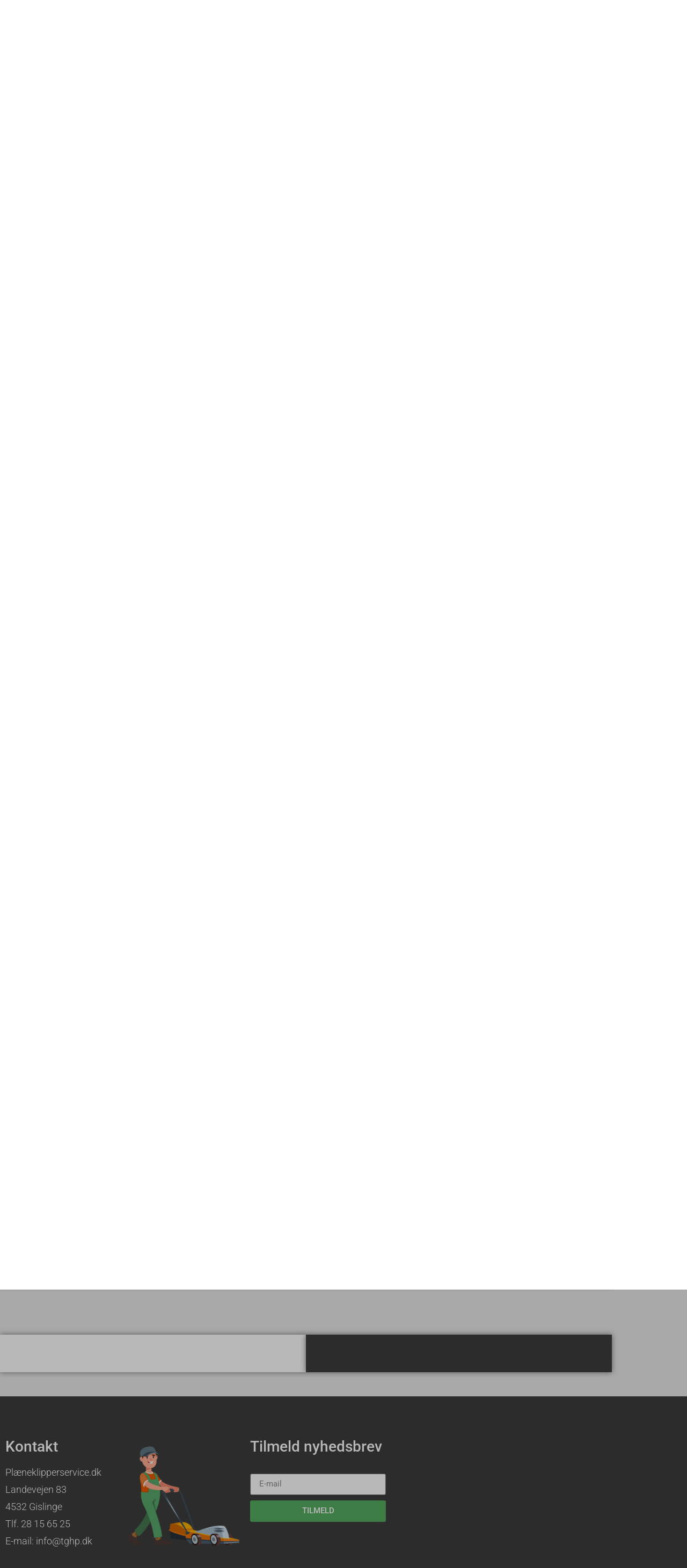

--- FILE ---
content_type: text/html; charset=UTF-8
request_url: http://xn--plneklipperservice-pub.dk/tilbud/
body_size: 13558
content:
<!doctype html>
<html lang="da-DK">
<head>
	<meta charset="UTF-8">
	<meta name="viewport" content="width=device-width, initial-scale=1">
	<link rel="profile" href="https://gmpg.org/xfn/11">
	<title>Tilbud &#8211; Pl&aelig;neklipperservice</title>
<meta name='robots' content='max-image-preview:large' />
	<style>img:is([sizes="auto" i], [sizes^="auto," i]) { contain-intrinsic-size: 3000px 1500px }</style>
	<link rel="alternate" type="application/rss+xml" title="Pl&aelig;neklipperservice &raquo; Feed" href="http://xn--plneklipperservice-pub.dk/feed/" />
<link rel="alternate" type="application/rss+xml" title="Pl&aelig;neklipperservice &raquo;-kommentar-feed" href="http://xn--plneklipperservice-pub.dk/comments/feed/" />
<script>
window._wpemojiSettings = {"baseUrl":"https:\/\/s.w.org\/images\/core\/emoji\/16.0.1\/72x72\/","ext":".png","svgUrl":"https:\/\/s.w.org\/images\/core\/emoji\/16.0.1\/svg\/","svgExt":".svg","source":{"concatemoji":"http:\/\/xn--plneklipperservice-pub.dk\/wp-includes\/js\/wp-emoji-release.min.js?ver=6.8.3"}};
/*! This file is auto-generated */
!function(s,n){var o,i,e;function c(e){try{var t={supportTests:e,timestamp:(new Date).valueOf()};sessionStorage.setItem(o,JSON.stringify(t))}catch(e){}}function p(e,t,n){e.clearRect(0,0,e.canvas.width,e.canvas.height),e.fillText(t,0,0);var t=new Uint32Array(e.getImageData(0,0,e.canvas.width,e.canvas.height).data),a=(e.clearRect(0,0,e.canvas.width,e.canvas.height),e.fillText(n,0,0),new Uint32Array(e.getImageData(0,0,e.canvas.width,e.canvas.height).data));return t.every(function(e,t){return e===a[t]})}function u(e,t){e.clearRect(0,0,e.canvas.width,e.canvas.height),e.fillText(t,0,0);for(var n=e.getImageData(16,16,1,1),a=0;a<n.data.length;a++)if(0!==n.data[a])return!1;return!0}function f(e,t,n,a){switch(t){case"flag":return n(e,"\ud83c\udff3\ufe0f\u200d\u26a7\ufe0f","\ud83c\udff3\ufe0f\u200b\u26a7\ufe0f")?!1:!n(e,"\ud83c\udde8\ud83c\uddf6","\ud83c\udde8\u200b\ud83c\uddf6")&&!n(e,"\ud83c\udff4\udb40\udc67\udb40\udc62\udb40\udc65\udb40\udc6e\udb40\udc67\udb40\udc7f","\ud83c\udff4\u200b\udb40\udc67\u200b\udb40\udc62\u200b\udb40\udc65\u200b\udb40\udc6e\u200b\udb40\udc67\u200b\udb40\udc7f");case"emoji":return!a(e,"\ud83e\udedf")}return!1}function g(e,t,n,a){var r="undefined"!=typeof WorkerGlobalScope&&self instanceof WorkerGlobalScope?new OffscreenCanvas(300,150):s.createElement("canvas"),o=r.getContext("2d",{willReadFrequently:!0}),i=(o.textBaseline="top",o.font="600 32px Arial",{});return e.forEach(function(e){i[e]=t(o,e,n,a)}),i}function t(e){var t=s.createElement("script");t.src=e,t.defer=!0,s.head.appendChild(t)}"undefined"!=typeof Promise&&(o="wpEmojiSettingsSupports",i=["flag","emoji"],n.supports={everything:!0,everythingExceptFlag:!0},e=new Promise(function(e){s.addEventListener("DOMContentLoaded",e,{once:!0})}),new Promise(function(t){var n=function(){try{var e=JSON.parse(sessionStorage.getItem(o));if("object"==typeof e&&"number"==typeof e.timestamp&&(new Date).valueOf()<e.timestamp+604800&&"object"==typeof e.supportTests)return e.supportTests}catch(e){}return null}();if(!n){if("undefined"!=typeof Worker&&"undefined"!=typeof OffscreenCanvas&&"undefined"!=typeof URL&&URL.createObjectURL&&"undefined"!=typeof Blob)try{var e="postMessage("+g.toString()+"("+[JSON.stringify(i),f.toString(),p.toString(),u.toString()].join(",")+"));",a=new Blob([e],{type:"text/javascript"}),r=new Worker(URL.createObjectURL(a),{name:"wpTestEmojiSupports"});return void(r.onmessage=function(e){c(n=e.data),r.terminate(),t(n)})}catch(e){}c(n=g(i,f,p,u))}t(n)}).then(function(e){for(var t in e)n.supports[t]=e[t],n.supports.everything=n.supports.everything&&n.supports[t],"flag"!==t&&(n.supports.everythingExceptFlag=n.supports.everythingExceptFlag&&n.supports[t]);n.supports.everythingExceptFlag=n.supports.everythingExceptFlag&&!n.supports.flag,n.DOMReady=!1,n.readyCallback=function(){n.DOMReady=!0}}).then(function(){return e}).then(function(){var e;n.supports.everything||(n.readyCallback(),(e=n.source||{}).concatemoji?t(e.concatemoji):e.wpemoji&&e.twemoji&&(t(e.twemoji),t(e.wpemoji)))}))}((window,document),window._wpemojiSettings);
</script>
<style id='wp-emoji-styles-inline-css'>

	img.wp-smiley, img.emoji {
		display: inline !important;
		border: none !important;
		box-shadow: none !important;
		height: 1em !important;
		width: 1em !important;
		margin: 0 0.07em !important;
		vertical-align: -0.1em !important;
		background: none !important;
		padding: 0 !important;
	}
</style>
<style id='classic-theme-styles-inline-css'>
/*! This file is auto-generated */
.wp-block-button__link{color:#fff;background-color:#32373c;border-radius:9999px;box-shadow:none;text-decoration:none;padding:calc(.667em + 2px) calc(1.333em + 2px);font-size:1.125em}.wp-block-file__button{background:#32373c;color:#fff;text-decoration:none}
</style>
<style id='global-styles-inline-css'>
:root{--wp--preset--aspect-ratio--square: 1;--wp--preset--aspect-ratio--4-3: 4/3;--wp--preset--aspect-ratio--3-4: 3/4;--wp--preset--aspect-ratio--3-2: 3/2;--wp--preset--aspect-ratio--2-3: 2/3;--wp--preset--aspect-ratio--16-9: 16/9;--wp--preset--aspect-ratio--9-16: 9/16;--wp--preset--color--black: #000000;--wp--preset--color--cyan-bluish-gray: #abb8c3;--wp--preset--color--white: #ffffff;--wp--preset--color--pale-pink: #f78da7;--wp--preset--color--vivid-red: #cf2e2e;--wp--preset--color--luminous-vivid-orange: #ff6900;--wp--preset--color--luminous-vivid-amber: #fcb900;--wp--preset--color--light-green-cyan: #7bdcb5;--wp--preset--color--vivid-green-cyan: #00d084;--wp--preset--color--pale-cyan-blue: #8ed1fc;--wp--preset--color--vivid-cyan-blue: #0693e3;--wp--preset--color--vivid-purple: #9b51e0;--wp--preset--gradient--vivid-cyan-blue-to-vivid-purple: linear-gradient(135deg,rgba(6,147,227,1) 0%,rgb(155,81,224) 100%);--wp--preset--gradient--light-green-cyan-to-vivid-green-cyan: linear-gradient(135deg,rgb(122,220,180) 0%,rgb(0,208,130) 100%);--wp--preset--gradient--luminous-vivid-amber-to-luminous-vivid-orange: linear-gradient(135deg,rgba(252,185,0,1) 0%,rgba(255,105,0,1) 100%);--wp--preset--gradient--luminous-vivid-orange-to-vivid-red: linear-gradient(135deg,rgba(255,105,0,1) 0%,rgb(207,46,46) 100%);--wp--preset--gradient--very-light-gray-to-cyan-bluish-gray: linear-gradient(135deg,rgb(238,238,238) 0%,rgb(169,184,195) 100%);--wp--preset--gradient--cool-to-warm-spectrum: linear-gradient(135deg,rgb(74,234,220) 0%,rgb(151,120,209) 20%,rgb(207,42,186) 40%,rgb(238,44,130) 60%,rgb(251,105,98) 80%,rgb(254,248,76) 100%);--wp--preset--gradient--blush-light-purple: linear-gradient(135deg,rgb(255,206,236) 0%,rgb(152,150,240) 100%);--wp--preset--gradient--blush-bordeaux: linear-gradient(135deg,rgb(254,205,165) 0%,rgb(254,45,45) 50%,rgb(107,0,62) 100%);--wp--preset--gradient--luminous-dusk: linear-gradient(135deg,rgb(255,203,112) 0%,rgb(199,81,192) 50%,rgb(65,88,208) 100%);--wp--preset--gradient--pale-ocean: linear-gradient(135deg,rgb(255,245,203) 0%,rgb(182,227,212) 50%,rgb(51,167,181) 100%);--wp--preset--gradient--electric-grass: linear-gradient(135deg,rgb(202,248,128) 0%,rgb(113,206,126) 100%);--wp--preset--gradient--midnight: linear-gradient(135deg,rgb(2,3,129) 0%,rgb(40,116,252) 100%);--wp--preset--font-size--small: 13px;--wp--preset--font-size--medium: 20px;--wp--preset--font-size--large: 36px;--wp--preset--font-size--x-large: 42px;--wp--preset--spacing--20: 0.44rem;--wp--preset--spacing--30: 0.67rem;--wp--preset--spacing--40: 1rem;--wp--preset--spacing--50: 1.5rem;--wp--preset--spacing--60: 2.25rem;--wp--preset--spacing--70: 3.38rem;--wp--preset--spacing--80: 5.06rem;--wp--preset--shadow--natural: 6px 6px 9px rgba(0, 0, 0, 0.2);--wp--preset--shadow--deep: 12px 12px 50px rgba(0, 0, 0, 0.4);--wp--preset--shadow--sharp: 6px 6px 0px rgba(0, 0, 0, 0.2);--wp--preset--shadow--outlined: 6px 6px 0px -3px rgba(255, 255, 255, 1), 6px 6px rgba(0, 0, 0, 1);--wp--preset--shadow--crisp: 6px 6px 0px rgba(0, 0, 0, 1);}:where(.is-layout-flex){gap: 0.5em;}:where(.is-layout-grid){gap: 0.5em;}body .is-layout-flex{display: flex;}.is-layout-flex{flex-wrap: wrap;align-items: center;}.is-layout-flex > :is(*, div){margin: 0;}body .is-layout-grid{display: grid;}.is-layout-grid > :is(*, div){margin: 0;}:where(.wp-block-columns.is-layout-flex){gap: 2em;}:where(.wp-block-columns.is-layout-grid){gap: 2em;}:where(.wp-block-post-template.is-layout-flex){gap: 1.25em;}:where(.wp-block-post-template.is-layout-grid){gap: 1.25em;}.has-black-color{color: var(--wp--preset--color--black) !important;}.has-cyan-bluish-gray-color{color: var(--wp--preset--color--cyan-bluish-gray) !important;}.has-white-color{color: var(--wp--preset--color--white) !important;}.has-pale-pink-color{color: var(--wp--preset--color--pale-pink) !important;}.has-vivid-red-color{color: var(--wp--preset--color--vivid-red) !important;}.has-luminous-vivid-orange-color{color: var(--wp--preset--color--luminous-vivid-orange) !important;}.has-luminous-vivid-amber-color{color: var(--wp--preset--color--luminous-vivid-amber) !important;}.has-light-green-cyan-color{color: var(--wp--preset--color--light-green-cyan) !important;}.has-vivid-green-cyan-color{color: var(--wp--preset--color--vivid-green-cyan) !important;}.has-pale-cyan-blue-color{color: var(--wp--preset--color--pale-cyan-blue) !important;}.has-vivid-cyan-blue-color{color: var(--wp--preset--color--vivid-cyan-blue) !important;}.has-vivid-purple-color{color: var(--wp--preset--color--vivid-purple) !important;}.has-black-background-color{background-color: var(--wp--preset--color--black) !important;}.has-cyan-bluish-gray-background-color{background-color: var(--wp--preset--color--cyan-bluish-gray) !important;}.has-white-background-color{background-color: var(--wp--preset--color--white) !important;}.has-pale-pink-background-color{background-color: var(--wp--preset--color--pale-pink) !important;}.has-vivid-red-background-color{background-color: var(--wp--preset--color--vivid-red) !important;}.has-luminous-vivid-orange-background-color{background-color: var(--wp--preset--color--luminous-vivid-orange) !important;}.has-luminous-vivid-amber-background-color{background-color: var(--wp--preset--color--luminous-vivid-amber) !important;}.has-light-green-cyan-background-color{background-color: var(--wp--preset--color--light-green-cyan) !important;}.has-vivid-green-cyan-background-color{background-color: var(--wp--preset--color--vivid-green-cyan) !important;}.has-pale-cyan-blue-background-color{background-color: var(--wp--preset--color--pale-cyan-blue) !important;}.has-vivid-cyan-blue-background-color{background-color: var(--wp--preset--color--vivid-cyan-blue) !important;}.has-vivid-purple-background-color{background-color: var(--wp--preset--color--vivid-purple) !important;}.has-black-border-color{border-color: var(--wp--preset--color--black) !important;}.has-cyan-bluish-gray-border-color{border-color: var(--wp--preset--color--cyan-bluish-gray) !important;}.has-white-border-color{border-color: var(--wp--preset--color--white) !important;}.has-pale-pink-border-color{border-color: var(--wp--preset--color--pale-pink) !important;}.has-vivid-red-border-color{border-color: var(--wp--preset--color--vivid-red) !important;}.has-luminous-vivid-orange-border-color{border-color: var(--wp--preset--color--luminous-vivid-orange) !important;}.has-luminous-vivid-amber-border-color{border-color: var(--wp--preset--color--luminous-vivid-amber) !important;}.has-light-green-cyan-border-color{border-color: var(--wp--preset--color--light-green-cyan) !important;}.has-vivid-green-cyan-border-color{border-color: var(--wp--preset--color--vivid-green-cyan) !important;}.has-pale-cyan-blue-border-color{border-color: var(--wp--preset--color--pale-cyan-blue) !important;}.has-vivid-cyan-blue-border-color{border-color: var(--wp--preset--color--vivid-cyan-blue) !important;}.has-vivid-purple-border-color{border-color: var(--wp--preset--color--vivid-purple) !important;}.has-vivid-cyan-blue-to-vivid-purple-gradient-background{background: var(--wp--preset--gradient--vivid-cyan-blue-to-vivid-purple) !important;}.has-light-green-cyan-to-vivid-green-cyan-gradient-background{background: var(--wp--preset--gradient--light-green-cyan-to-vivid-green-cyan) !important;}.has-luminous-vivid-amber-to-luminous-vivid-orange-gradient-background{background: var(--wp--preset--gradient--luminous-vivid-amber-to-luminous-vivid-orange) !important;}.has-luminous-vivid-orange-to-vivid-red-gradient-background{background: var(--wp--preset--gradient--luminous-vivid-orange-to-vivid-red) !important;}.has-very-light-gray-to-cyan-bluish-gray-gradient-background{background: var(--wp--preset--gradient--very-light-gray-to-cyan-bluish-gray) !important;}.has-cool-to-warm-spectrum-gradient-background{background: var(--wp--preset--gradient--cool-to-warm-spectrum) !important;}.has-blush-light-purple-gradient-background{background: var(--wp--preset--gradient--blush-light-purple) !important;}.has-blush-bordeaux-gradient-background{background: var(--wp--preset--gradient--blush-bordeaux) !important;}.has-luminous-dusk-gradient-background{background: var(--wp--preset--gradient--luminous-dusk) !important;}.has-pale-ocean-gradient-background{background: var(--wp--preset--gradient--pale-ocean) !important;}.has-electric-grass-gradient-background{background: var(--wp--preset--gradient--electric-grass) !important;}.has-midnight-gradient-background{background: var(--wp--preset--gradient--midnight) !important;}.has-small-font-size{font-size: var(--wp--preset--font-size--small) !important;}.has-medium-font-size{font-size: var(--wp--preset--font-size--medium) !important;}.has-large-font-size{font-size: var(--wp--preset--font-size--large) !important;}.has-x-large-font-size{font-size: var(--wp--preset--font-size--x-large) !important;}
:where(.wp-block-post-template.is-layout-flex){gap: 1.25em;}:where(.wp-block-post-template.is-layout-grid){gap: 1.25em;}
:where(.wp-block-columns.is-layout-flex){gap: 2em;}:where(.wp-block-columns.is-layout-grid){gap: 2em;}
:root :where(.wp-block-pullquote){font-size: 1.5em;line-height: 1.6;}
</style>
<link rel='stylesheet' id='hello-elementor-css' href='http://xn--plneklipperservice-pub.dk/wp-content/themes/hello-elementor/style.min.css?ver=3.0.1' media='all' />
<link rel='stylesheet' id='hello-elementor-theme-style-css' href='http://xn--plneklipperservice-pub.dk/wp-content/themes/hello-elementor/theme.min.css?ver=3.0.1' media='all' />
<link rel='stylesheet' id='hello-elementor-header-footer-css' href='http://xn--plneklipperservice-pub.dk/wp-content/themes/hello-elementor/header-footer.min.css?ver=3.0.1' media='all' />
<link rel='stylesheet' id='elementor-frontend-css' href='http://xn--plneklipperservice-pub.dk/wp-content/plugins/elementor/assets/css/frontend.min.css?ver=3.34.1' media='all' />
<link rel='stylesheet' id='widget-image-css' href='http://xn--plneklipperservice-pub.dk/wp-content/plugins/elementor/assets/css/widget-image.min.css?ver=3.34.1' media='all' />
<link rel='stylesheet' id='widget-nav-menu-css' href='http://xn--plneklipperservice-pub.dk/wp-content/plugins/elementor-pro/assets/css/widget-nav-menu.min.css?ver=3.25.1' media='all' />
<link rel='stylesheet' id='widget-heading-css' href='http://xn--plneklipperservice-pub.dk/wp-content/plugins/elementor/assets/css/widget-heading.min.css?ver=3.34.1' media='all' />
<link rel='stylesheet' id='widget-icon-list-css' href='http://xn--plneklipperservice-pub.dk/wp-content/plugins/elementor/assets/css/widget-icon-list.min.css?ver=3.34.1' media='all' />
<link rel='stylesheet' id='widget-form-css' href='http://xn--plneklipperservice-pub.dk/wp-content/plugins/elementor-pro/assets/css/widget-form.min.css?ver=3.25.1' media='all' />
<link rel='stylesheet' id='widget-social-css' href='http://xn--plneklipperservice-pub.dk/wp-content/plugins/elementor-pro/assets/css/widget-social.min.css?ver=3.25.1' media='all' />
<link rel='stylesheet' id='widget-icon-box-css' href='http://xn--plneklipperservice-pub.dk/wp-content/plugins/elementor/assets/css/widget-icon-box.min.css?ver=3.34.1' media='all' />
<link rel='stylesheet' id='e-animation-grow-css' href='http://xn--plneklipperservice-pub.dk/wp-content/plugins/elementor/assets/lib/animations/styles/e-animation-grow.min.css?ver=3.34.1' media='all' />
<link rel='stylesheet' id='e-animation-fadeInUp-css' href='http://xn--plneklipperservice-pub.dk/wp-content/plugins/elementor/assets/lib/animations/styles/fadeInUp.min.css?ver=3.34.1' media='all' />
<link rel='stylesheet' id='elementor-icons-css' href='http://xn--plneklipperservice-pub.dk/wp-content/plugins/elementor/assets/lib/eicons/css/elementor-icons.min.css?ver=5.45.0' media='all' />
<link rel='stylesheet' id='elementor-post-8-css' href='http://xn--plneklipperservice-pub.dk/wp-content/uploads/elementor/css/post-8.css?ver=1768272102' media='all' />
<link rel='stylesheet' id='e-animation-fadeInDown-css' href='http://xn--plneklipperservice-pub.dk/wp-content/plugins/elementor/assets/lib/animations/styles/fadeInDown.min.css?ver=3.34.1' media='all' />
<link rel='stylesheet' id='elementor-post-16-css' href='http://xn--plneklipperservice-pub.dk/wp-content/uploads/elementor/css/post-16.css?ver=1768279342' media='all' />
<link rel='stylesheet' id='elementor-post-30-css' href='http://xn--plneklipperservice-pub.dk/wp-content/uploads/elementor/css/post-30.css?ver=1768272102' media='all' />
<link rel='stylesheet' id='elementor-post-42-css' href='http://xn--plneklipperservice-pub.dk/wp-content/uploads/elementor/css/post-42.css?ver=1768272102' media='all' />
<link rel='stylesheet' id='elementor-post-830-css' href='http://xn--plneklipperservice-pub.dk/wp-content/uploads/elementor/css/post-830.css?ver=1768272102' media='all' />
<link rel='stylesheet' id='elementor-gf-local-roboto-css' href='http://xn--plneklipperservice-pub.dk/wp-content/uploads/elementor/google-fonts/css/roboto.css?ver=1742257712' media='all' />
<link rel='stylesheet' id='elementor-gf-local-robotoslab-css' href='http://xn--plneklipperservice-pub.dk/wp-content/uploads/elementor/google-fonts/css/robotoslab.css?ver=1742257714' media='all' />
<link rel='stylesheet' id='elementor-icons-shared-0-css' href='http://xn--plneklipperservice-pub.dk/wp-content/plugins/elementor/assets/lib/font-awesome/css/fontawesome.min.css?ver=5.15.3' media='all' />
<link rel='stylesheet' id='elementor-icons-fa-solid-css' href='http://xn--plneklipperservice-pub.dk/wp-content/plugins/elementor/assets/lib/font-awesome/css/solid.min.css?ver=5.15.3' media='all' />
<script src="http://xn--plneklipperservice-pub.dk/wp-includes/js/jquery/jquery.min.js?ver=3.7.1" id="jquery-core-js"></script>
<script src="http://xn--plneklipperservice-pub.dk/wp-includes/js/jquery/jquery-migrate.min.js?ver=3.4.1" id="jquery-migrate-js"></script>
<link rel="https://api.w.org/" href="http://xn--plneklipperservice-pub.dk/wp-json/" /><link rel="alternate" title="JSON" type="application/json" href="http://xn--plneklipperservice-pub.dk/wp-json/wp/v2/pages/16" /><link rel="EditURI" type="application/rsd+xml" title="RSD" href="http://xn--plneklipperservice-pub.dk/xmlrpc.php?rsd" />
<meta name="generator" content="WordPress 6.8.3" />
<link rel="canonical" href="http://xn--plneklipperservice-pub.dk/tilbud/" />
<link rel='shortlink' href='http://xn--plneklipperservice-pub.dk/?p=16' />
<link rel="alternate" title="oEmbed (JSON)" type="application/json+oembed" href="http://xn--plneklipperservice-pub.dk/wp-json/oembed/1.0/embed?url=http%3A%2F%2Fxn--plneklipperservice-pub.dk%2Ftilbud%2F" />
<link rel="alternate" title="oEmbed (XML)" type="text/xml+oembed" href="http://xn--plneklipperservice-pub.dk/wp-json/oembed/1.0/embed?url=http%3A%2F%2Fxn--plneklipperservice-pub.dk%2Ftilbud%2F&#038;format=xml" />
<meta name="generator" content="Elementor 3.34.1; settings: css_print_method-external, google_font-enabled, font_display-auto">
			<style>
				.e-con.e-parent:nth-of-type(n+4):not(.e-lazyloaded):not(.e-no-lazyload),
				.e-con.e-parent:nth-of-type(n+4):not(.e-lazyloaded):not(.e-no-lazyload) * {
					background-image: none !important;
				}
				@media screen and (max-height: 1024px) {
					.e-con.e-parent:nth-of-type(n+3):not(.e-lazyloaded):not(.e-no-lazyload),
					.e-con.e-parent:nth-of-type(n+3):not(.e-lazyloaded):not(.e-no-lazyload) * {
						background-image: none !important;
					}
				}
				@media screen and (max-height: 640px) {
					.e-con.e-parent:nth-of-type(n+2):not(.e-lazyloaded):not(.e-no-lazyload),
					.e-con.e-parent:nth-of-type(n+2):not(.e-lazyloaded):not(.e-no-lazyload) * {
						background-image: none !important;
					}
				}
			</style>
			<link rel="icon" href="http://xn--plneklipperservice-pub.dk/wp-content/uploads/2021/08/SmallLogo-150x150.jpg" sizes="32x32" />
<link rel="icon" href="http://xn--plneklipperservice-pub.dk/wp-content/uploads/2021/08/SmallLogo.jpg" sizes="192x192" />
<link rel="apple-touch-icon" href="http://xn--plneklipperservice-pub.dk/wp-content/uploads/2021/08/SmallLogo.jpg" />
<meta name="msapplication-TileImage" content="http://xn--plneklipperservice-pub.dk/wp-content/uploads/2021/08/SmallLogo.jpg" />
</head>
<body class="wp-singular page-template page-template-elementor_header_footer page page-id-16 wp-custom-logo wp-theme-hello-elementor elementor-default elementor-template-full-width elementor-kit-8 elementor-page elementor-page-16">


<a class="skip-link screen-reader-text" href="#content">Videre til indhold</a>

		<div data-elementor-type="header" data-elementor-id="30" class="elementor elementor-30 elementor-location-header" data-elementor-post-type="elementor_library">
					<header class="elementor-section elementor-top-section elementor-element elementor-element-3c209f2e elementor-section-content-middle elementor-section-height-min-height elementor-section-boxed elementor-section-height-default elementor-section-items-middle" data-id="3c209f2e" data-element_type="section" data-settings="{&quot;background_background&quot;:&quot;classic&quot;}">
						<div class="elementor-container elementor-column-gap-no">
					<div class="elementor-column elementor-col-50 elementor-top-column elementor-element elementor-element-749d532c" data-id="749d532c" data-element_type="column">
			<div class="elementor-widget-wrap elementor-element-populated">
						<div class="elementor-element elementor-element-33858042 elementor-widget elementor-widget-theme-site-logo elementor-widget-image" data-id="33858042" data-element_type="widget" data-widget_type="theme-site-logo.default">
				<div class="elementor-widget-container">
											<a href="http://xn--plneklipperservice-pub.dk">
			<img fetchpriority="high" width="500" height="260" src="http://xn--plneklipperservice-pub.dk/wp-content/uploads/2021/08/SmallLogo.jpg" class="attachment-full size-full wp-image-308" alt="" srcset="http://xn--plneklipperservice-pub.dk/wp-content/uploads/2021/08/SmallLogo.jpg 500w, http://xn--plneklipperservice-pub.dk/wp-content/uploads/2021/08/SmallLogo-300x156.jpg 300w" sizes="(max-width: 500px) 100vw, 500px" />				</a>
											</div>
				</div>
					</div>
		</div>
				<div class="elementor-column elementor-col-50 elementor-top-column elementor-element elementor-element-28ef3a06" data-id="28ef3a06" data-element_type="column">
			<div class="elementor-widget-wrap elementor-element-populated">
						<div class="elementor-element elementor-element-6c7591c1 elementor-nav-menu__align-end elementor-nav-menu--stretch elementor-nav-menu--dropdown-tablet elementor-nav-menu__text-align-aside elementor-nav-menu--toggle elementor-nav-menu--burger elementor-widget elementor-widget-nav-menu" data-id="6c7591c1" data-element_type="widget" data-settings="{&quot;full_width&quot;:&quot;stretch&quot;,&quot;layout&quot;:&quot;horizontal&quot;,&quot;submenu_icon&quot;:{&quot;value&quot;:&quot;&lt;i class=\&quot;fas fa-caret-down\&quot;&gt;&lt;\/i&gt;&quot;,&quot;library&quot;:&quot;fa-solid&quot;},&quot;toggle&quot;:&quot;burger&quot;}" data-widget_type="nav-menu.default">
				<div class="elementor-widget-container">
								<nav aria-label="Menu" class="elementor-nav-menu--main elementor-nav-menu__container elementor-nav-menu--layout-horizontal e--pointer-underline e--animation-fade">
				<ul id="menu-1-6c7591c1" class="elementor-nav-menu"><li class="menu-item menu-item-type-post_type menu-item-object-page menu-item-home menu-item-34"><a href="http://xn--plneklipperservice-pub.dk/" class="elementor-item">Forside</a></li>
<li class="menu-item menu-item-type-post_type menu-item-object-page current-menu-item page_item page-item-16 current_page_item menu-item-38"><a href="http://xn--plneklipperservice-pub.dk/tilbud/" aria-current="page" class="elementor-item elementor-item-active">Tilbud</a></li>
<li class="menu-item menu-item-type-post_type menu-item-object-page menu-item-37"><a href="http://xn--plneklipperservice-pub.dk/produkter/" class="elementor-item">Produkter</a></li>
<li class="menu-item menu-item-type-post_type menu-item-object-page menu-item-35"><a href="http://xn--plneklipperservice-pub.dk/brugte-maskiner/" class="elementor-item">Brugte maskiner</a></li>
<li class="menu-item menu-item-type-post_type menu-item-object-page menu-item-36"><a href="http://xn--plneklipperservice-pub.dk/kontakt/" class="elementor-item">Kontakt</a></li>
</ul>			</nav>
					<div class="elementor-menu-toggle" role="button" tabindex="0" aria-label="Menuskift" aria-expanded="false">
			<i aria-hidden="true" role="presentation" class="elementor-menu-toggle__icon--open eicon-menu-bar"></i><i aria-hidden="true" role="presentation" class="elementor-menu-toggle__icon--close eicon-close"></i>			<span class="elementor-screen-only">Menu</span>
		</div>
					<nav class="elementor-nav-menu--dropdown elementor-nav-menu__container" aria-hidden="true">
				<ul id="menu-2-6c7591c1" class="elementor-nav-menu"><li class="menu-item menu-item-type-post_type menu-item-object-page menu-item-home menu-item-34"><a href="http://xn--plneklipperservice-pub.dk/" class="elementor-item" tabindex="-1">Forside</a></li>
<li class="menu-item menu-item-type-post_type menu-item-object-page current-menu-item page_item page-item-16 current_page_item menu-item-38"><a href="http://xn--plneklipperservice-pub.dk/tilbud/" aria-current="page" class="elementor-item elementor-item-active" tabindex="-1">Tilbud</a></li>
<li class="menu-item menu-item-type-post_type menu-item-object-page menu-item-37"><a href="http://xn--plneklipperservice-pub.dk/produkter/" class="elementor-item" tabindex="-1">Produkter</a></li>
<li class="menu-item menu-item-type-post_type menu-item-object-page menu-item-35"><a href="http://xn--plneklipperservice-pub.dk/brugte-maskiner/" class="elementor-item" tabindex="-1">Brugte maskiner</a></li>
<li class="menu-item menu-item-type-post_type menu-item-object-page menu-item-36"><a href="http://xn--plneklipperservice-pub.dk/kontakt/" class="elementor-item" tabindex="-1">Kontakt</a></li>
</ul>			</nav>
						</div>
				</div>
					</div>
		</div>
					</div>
		</header>
				</div>
				<div data-elementor-type="wp-page" data-elementor-id="16" class="elementor elementor-16" data-elementor-post-type="page">
						<section class="elementor-section elementor-top-section elementor-element elementor-element-266904e elementor-section-full_width elementor-section-height-default elementor-section-height-default elementor-invisible" data-id="266904e" data-element_type="section" data-settings="{&quot;background_background&quot;:&quot;classic&quot;,&quot;animation&quot;:&quot;fadeInDown&quot;}">
						<div class="elementor-container elementor-column-gap-no">
					<div class="elementor-column elementor-col-100 elementor-top-column elementor-element elementor-element-42a53ab" data-id="42a53ab" data-element_type="column" data-settings="{&quot;background_background&quot;:&quot;classic&quot;}">
			<div class="elementor-widget-wrap elementor-element-populated">
						<div class="elementor-element elementor-element-aadf999 elementor-widget elementor-widget-heading" data-id="aadf999" data-element_type="widget" data-widget_type="heading.default">
				<div class="elementor-widget-container">
					<h2 class="elementor-heading-title elementor-size-default">Aktuelle tilbud</h2>				</div>
				</div>
				<div class="elementor-element elementor-element-08b599c elementor-widget elementor-widget-heading" data-id="08b599c" data-element_type="widget" data-widget_type="heading.default">
				<div class="elementor-widget-container">
					<h2 class="elementor-heading-title elementor-size-default">Altid lave priser og den bedste service</h2>				</div>
				</div>
				<div class="elementor-element elementor-element-7a2ee3b elementor-align-center elementor-widget elementor-widget-button" data-id="7a2ee3b" data-element_type="widget" data-widget_type="button.default">
				<div class="elementor-widget-container">
									<div class="elementor-button-wrapper">
					<a class="elementor-button elementor-button-link elementor-size-md" href="tel:28156525">
						<span class="elementor-button-content-wrapper">
						<span class="elementor-button-icon">
				<i aria-hidden="true" class="fas fa-phone-alt"></i>			</span>
									<span class="elementor-button-text">28 15 65 25</span>
					</span>
					</a>
				</div>
								</div>
				</div>
					</div>
		</div>
					</div>
		</section>
				<section class="elementor-section elementor-top-section elementor-element elementor-element-ee83306 elementor-section-boxed elementor-section-height-default elementor-section-height-default elementor-invisible" data-id="ee83306" data-element_type="section" data-settings="{&quot;background_background&quot;:&quot;classic&quot;,&quot;animation&quot;:&quot;fadeInUp&quot;}">
						<div class="elementor-container elementor-column-gap-default">
					<div class="elementor-column elementor-col-50 elementor-top-column elementor-element elementor-element-9c64c44" data-id="9c64c44" data-element_type="column" data-settings="{&quot;background_background&quot;:&quot;classic&quot;}">
			<div class="elementor-widget-wrap elementor-element-populated">
						<div class="elementor-element elementor-element-97542d9 elementor-widget elementor-widget-heading" data-id="97542d9" data-element_type="widget" data-widget_type="heading.default">
				<div class="elementor-widget-container">
					<h2 class="elementor-heading-title elementor-size-default">Solo højgræsklipper</h2>				</div>
				</div>
				<div class="elementor-element elementor-element-972bd36 elementor-widget elementor-widget-image" data-id="972bd36" data-element_type="widget" data-widget_type="image.default">
				<div class="elementor-widget-container">
															<img decoding="async" width="800" height="800" src="http://xn--plneklipperservice-pub.dk/wp-content/uploads/2024/04/127709-high-grass-traktor-t22-110-4-hdh-a-v2-webshop-1024x1024.jpg" class="attachment-large size-large wp-image-788" alt="Solo 127709" srcset="http://xn--plneklipperservice-pub.dk/wp-content/uploads/2024/04/127709-high-grass-traktor-t22-110-4-hdh-a-v2-webshop-1024x1024.jpg 1024w, http://xn--plneklipperservice-pub.dk/wp-content/uploads/2024/04/127709-high-grass-traktor-t22-110-4-hdh-a-v2-webshop-300x300.jpg 300w, http://xn--plneklipperservice-pub.dk/wp-content/uploads/2024/04/127709-high-grass-traktor-t22-110-4-hdh-a-v2-webshop-150x150.jpg 150w, http://xn--plneklipperservice-pub.dk/wp-content/uploads/2024/04/127709-high-grass-traktor-t22-110-4-hdh-a-v2-webshop-768x768.jpg 768w, http://xn--plneklipperservice-pub.dk/wp-content/uploads/2024/04/127709-high-grass-traktor-t22-110-4-hdh-a-v2-webshop.jpg 1280w" sizes="(max-width: 800px) 100vw, 800px" />															</div>
				</div>
				<div class="elementor-element elementor-element-a942ce2 elementor-widget elementor-widget-text-editor" data-id="a942ce2" data-element_type="widget" data-widget_type="text-editor.default">
				<div class="elementor-widget-container">
									<p><strong>Tilbud 29999 kr incl moms</strong><br />Tager gerne brugt havetraktor ibytte</p>								</div>
				</div>
					</div>
		</div>
				<div class="elementor-column elementor-col-50 elementor-top-column elementor-element elementor-element-77e681a" data-id="77e681a" data-element_type="column" data-settings="{&quot;background_background&quot;:&quot;classic&quot;}">
			<div class="elementor-widget-wrap elementor-element-populated">
						<div class="elementor-element elementor-element-2dfad83 elementor-widget elementor-widget-text-editor" data-id="2dfad83" data-element_type="widget" data-widget_type="text-editor.default">
				<div class="elementor-widget-container">
									<p><strong>Havetraktor solo by AL-KO T 22-110.0 HDH-A V2 Premium</strong></p><p>Takket være højgræsklippebord er det ideelt til frugtplantager og områder med højt græs<br />Bagdæk med traktormønster for fremragende trækkraft og off-road mobilitet<br />Betjening er let at nå fra den meget gode siddestilling<br />Fodhydrostat med ergonomisk arrangerede pedaler til intuitiv kørsel<br />Let aftageligt klippebord til vedligeholdelses- og rengøringsarbejde<br />Klippeaggregat med kuglelejer og lave vibrationer. Klippebord med 4 kontaktruller for at kompensere for ujævnt terræn<br />3 krydsklippeknive til den bedste finsnitning af det afklippede materiale og en lang levetid, selv i vanskeligt terræn<br />Hvis plænen ikke slås for tit, forbedres økologien og bidrager til beskyttelse af bier og andre insekter</p><p>Solo by AL-KO T 22-110.0 HDH-A V2 Premium bliver drevet af en 13,4 kW AL-KO motor. Klippehøjden kan let justeres i 7 trin fra 30 mm til 90 mm. Med det 110 cm brede klippebord med to knive bliver klipningen effektiv også i store haver. Klippebordet kan let tages af med henblik på vedligeholdelses- og rengøringsarbejdet takket være AL-KO&#8217;s lynkoblingssystem. Dette gør det også let at bruge havetraktoren til snerydning om vinteren.</p><p>Dæk med traktormønster giver godt greb i ethvert terræn og på et hvilket som helst underlag</p><p> </p>								</div>
				</div>
					</div>
		</div>
					</div>
		</section>
				<section class="elementor-section elementor-top-section elementor-element elementor-element-da37692 elementor-section-boxed elementor-section-height-default elementor-section-height-default elementor-invisible" data-id="da37692" data-element_type="section" data-settings="{&quot;background_background&quot;:&quot;classic&quot;,&quot;animation&quot;:&quot;fadeInUp&quot;}">
						<div class="elementor-container elementor-column-gap-default">
					<div class="elementor-column elementor-col-50 elementor-top-column elementor-element elementor-element-b270645" data-id="b270645" data-element_type="column" data-settings="{&quot;background_background&quot;:&quot;classic&quot;}">
			<div class="elementor-widget-wrap elementor-element-populated">
						<div class="elementor-element elementor-element-72d5943 elementor-widget elementor-widget-heading" data-id="72d5943" data-element_type="widget" data-widget_type="heading.default">
				<div class="elementor-widget-container">
					<h2 class="elementor-heading-title elementor-size-default">Stiga  CS 545 Motorsav</h2>				</div>
				</div>
				<div class="elementor-element elementor-element-99a9b69 elementor-widget elementor-widget-text-editor" data-id="99a9b69" data-element_type="widget" data-widget_type="text-editor.default">
				<div class="elementor-widget-container">
									<p><img decoding="async" class="alignnone size-medium wp-image-1067" src="http://xn--plneklipperservice-pub.dk/wp-content/uploads/2025/11/cs545-300x169.jpg" alt="stiga cs 545" width="300" height="169" srcset="http://xn--plneklipperservice-pub.dk/wp-content/uploads/2025/11/cs545-300x169.jpg 300w, http://xn--plneklipperservice-pub.dk/wp-content/uploads/2025/11/cs545-1024x576.jpg 1024w, http://xn--plneklipperservice-pub.dk/wp-content/uploads/2025/11/cs545-768x432.jpg 768w, http://xn--plneklipperservice-pub.dk/wp-content/uploads/2025/11/cs545.jpg 1152w" sizes="(max-width: 300px) 100vw, 300px" /></p>								</div>
				</div>
				<div class="elementor-element elementor-element-2f0433a elementor-widget elementor-widget-text-editor" data-id="2f0433a" data-element_type="widget" data-widget_type="text-editor.default">
				<div class="elementor-widget-container">
									<div class="product-info-short-description"><div class="tsu-truncate-text _initialized"><div class="tsu-truncate-text__content"><div class="product attribute overview"><div class="value" style="text-align: center;"><strong>Pris 1895 kr incl moms</strong></div></div></div></div></div>								</div>
				</div>
					</div>
		</div>
				<div class="elementor-column elementor-col-50 elementor-top-column elementor-element elementor-element-68ff40a" data-id="68ff40a" data-element_type="column" data-settings="{&quot;background_background&quot;:&quot;classic&quot;}">
			<div class="elementor-widget-wrap elementor-element-populated">
						<div class="elementor-element elementor-element-f51e606 elementor-widget elementor-widget-text-editor" data-id="f51e606" data-element_type="widget" data-widget_type="text-editor.default">
				<div class="elementor-widget-container">
									<div class="product-info-short-description">
<div class="tsu-truncate-text _initialized">
<div class="tsu-truncate-text__content">
<div class="product attribute overview">
<div class="value"><span style="color: #ffffff;">&nbsp; &nbsp; &nbsp;CS 545&nbsp; er en kædesav med en 42,4 cm³ benzinmotor (1,9 kW)&nbsp;</span></div><div class="value"><span style="color: #ffffff;">&nbsp; &nbsp; &nbsp;og et 40 cm sværd.</span></div>
</div>
</div>
</div>
</div>
<div class="product-info-selling-points">
<ul class="list_check">
<li><span style="color: #ffffff;">42,4 cm3 benzinmotor med en nettoeffekt på 1,9 kW</span></li>
<li><span style="color: #ffffff;">40 cm &#8211; 16” sværd</span></li>
<li><span style="color: #ffffff;">Kædehastighed på 23,1 m/s</span></li>
<li><span style="color: #ffffff;">Kombinøgle medfølger</span></li>
<li><span style="color: #ffffff;">Nettovægt på 5,87 kg uden sværd og kæde</span></li>
<li><span style="color: #ffffff;">Afvibrering (VCS)</span></li>
</ul>
</div>								</div>
				</div>
					</div>
		</div>
					</div>
		</section>
				<section class="elementor-section elementor-top-section elementor-element elementor-element-a6c4ebc elementor-section-boxed elementor-section-height-default elementor-section-height-default" data-id="a6c4ebc" data-element_type="section" data-settings="{&quot;background_background&quot;:&quot;classic&quot;}">
						<div class="elementor-container elementor-column-gap-default">
					<div class="elementor-column elementor-col-50 elementor-top-column elementor-element elementor-element-76e32c5" data-id="76e32c5" data-element_type="column" data-settings="{&quot;background_background&quot;:&quot;classic&quot;}">
			<div class="elementor-widget-wrap elementor-element-populated">
						<div class="elementor-element elementor-element-10e1e38 elementor-widget elementor-widget-heading" data-id="10e1e38" data-element_type="widget" data-widget_type="heading.default">
				<div class="elementor-widget-container">
					<h2 class="elementor-heading-title elementor-size-default">Stiga Park 300 RC</h2>				</div>
				</div>
				<div class="elementor-element elementor-element-3f82bab elementor-widget elementor-widget-image" data-id="3f82bab" data-element_type="widget" data-widget_type="image.default">
				<div class="elementor-widget-container">
															<img loading="lazy" decoding="async" width="800" height="595" src="http://xn--plneklipperservice-pub.dk/wp-content/uploads/2022/06/Stiga__Park_120-1024x761.jpg" class="attachment-large size-large wp-image-494" alt="" srcset="http://xn--plneklipperservice-pub.dk/wp-content/uploads/2022/06/Stiga__Park_120-1024x761.jpg 1024w, http://xn--plneklipperservice-pub.dk/wp-content/uploads/2022/06/Stiga__Park_120-300x223.jpg 300w, http://xn--plneklipperservice-pub.dk/wp-content/uploads/2022/06/Stiga__Park_120-768x571.jpg 768w, http://xn--plneklipperservice-pub.dk/wp-content/uploads/2022/06/Stiga__Park_120-1536x1142.jpg 1536w, http://xn--plneklipperservice-pub.dk/wp-content/uploads/2022/06/Stiga__Park_120.jpg 2000w" sizes="(max-width: 800px) 100vw, 800px" />															</div>
				</div>
				<div class="elementor-element elementor-element-606f709 elementor-widget elementor-widget-text-editor" data-id="606f709" data-element_type="widget" data-widget_type="text-editor.default">
				<div class="elementor-widget-container">
									<p>Udsolgt</p>								</div>
				</div>
					</div>
		</div>
				<div class="elementor-column elementor-col-50 elementor-top-column elementor-element elementor-element-f523835" data-id="f523835" data-element_type="column" data-settings="{&quot;background_background&quot;:&quot;classic&quot;}">
			<div class="elementor-widget-wrap elementor-element-populated">
						<div class="elementor-element elementor-element-581d459 elementor-widget elementor-widget-text-editor" data-id="581d459" data-element_type="widget" data-widget_type="text-editor.default">
				<div class="elementor-widget-container">
									<p><strong><span class="base">Stiga Park 300</span></strong></p><div class="product attribute overview" style="box-sizing: inherit; font-size: 1.25rem; line-height: 1.3; letter-spacing: 0.025rem; margin-top: 0.9375rem; color: #ffffff;"><div class="value" style="box-sizing: inherit;">Frontmonteret rider med en 432 cc STIGA-motor, knækstyring (60/40) og hydrostatisk transmission.<br style="box-sizing: inherit;" />Klippeaggregat sælges separat.</div></div><div class="product attribute selling-points" style="box-sizing: inherit; margin-top: 1rem; color: #ffffff;"><ul class="list_check" style="box-sizing: inherit; padding-left: 0px; list-style: none;"><li style="box-sizing: inherit; font-size: 1rem; line-height: 1.3125; letter-spacing: 0.075rem; margin-bottom: 0.5rem;">432 cm³ STIGA-benzinmotor</li><li style="box-sizing: inherit; font-size: 1rem; line-height: 1.3125; letter-spacing: 0.075rem; margin-bottom: 0.5rem;">Hydrostatisk transmission</li><li style="box-sizing: inherit; font-size: 1rem; line-height: 1.3125; letter-spacing: 0.075rem; margin-bottom: 0.5rem;">RAC-fæste medfølger</li><li style="box-sizing: inherit; font-size: 1rem; line-height: 1.3125; letter-spacing: 0.075rem; margin-bottom: 0.5rem;">Kan bruges med et klippeaggregat med Quick Flip-teknologi</li><li style="box-sizing: inherit; font-size: 1rem; line-height: 1.3125; letter-spacing: 0.075rem; margin-bottom: 0.5rem;">Knækstyring</li><li style="box-sizing: inherit; font-size: 1rem; line-height: 1.3125; letter-spacing: 0.075rem; margin-bottom: 0.5rem;">Med Combi 95 el Q</li></ul></div>								</div>
				</div>
					</div>
		</div>
					</div>
		</section>
				<section class="elementor-section elementor-top-section elementor-element elementor-element-4a49ec9 elementor-section-boxed elementor-section-height-default elementor-section-height-default" data-id="4a49ec9" data-element_type="section" data-settings="{&quot;background_background&quot;:&quot;classic&quot;}">
						<div class="elementor-container elementor-column-gap-default">
					<div class="elementor-column elementor-col-50 elementor-top-column elementor-element elementor-element-a37472c" data-id="a37472c" data-element_type="column" data-settings="{&quot;background_background&quot;:&quot;classic&quot;}">
			<div class="elementor-widget-wrap elementor-element-populated">
							</div>
		</div>
				<div class="elementor-column elementor-col-50 elementor-top-column elementor-element elementor-element-553aec3" data-id="553aec3" data-element_type="column" data-settings="{&quot;background_background&quot;:&quot;classic&quot;}">
			<div class="elementor-widget-wrap elementor-element-populated">
							</div>
		</div>
					</div>
		</section>
				</div>
				<div data-elementor-type="footer" data-elementor-id="42" class="elementor elementor-42 elementor-location-footer" data-elementor-post-type="elementor_library">
					<section class="elementor-section elementor-top-section elementor-element elementor-element-3d41f856 elementor-section-boxed elementor-section-height-default elementor-section-height-default" data-id="3d41f856" data-element_type="section" data-settings="{&quot;background_background&quot;:&quot;classic&quot;}">
						<div class="elementor-container elementor-column-gap-default">
					<div class="elementor-column elementor-col-25 elementor-top-column elementor-element elementor-element-4306c3de" data-id="4306c3de" data-element_type="column">
			<div class="elementor-widget-wrap elementor-element-populated">
						<div class="elementor-element elementor-element-49c21190 elementor-widget elementor-widget-heading" data-id="49c21190" data-element_type="widget" data-widget_type="heading.default">
				<div class="elementor-widget-container">
					<h2 class="elementor-heading-title elementor-size-default">Kontakt</h2>				</div>
				</div>
				<div class="elementor-element elementor-element-4c595bb0 elementor-align-start elementor-mobile-align-start elementor-icon-list--layout-traditional elementor-list-item-link-full_width elementor-widget elementor-widget-icon-list" data-id="4c595bb0" data-element_type="widget" data-widget_type="icon-list.default">
				<div class="elementor-widget-container">
							<ul class="elementor-icon-list-items">
							<li class="elementor-icon-list-item">
										<span class="elementor-icon-list-text">Plæneklipperservice.dk</span>
									</li>
								<li class="elementor-icon-list-item">
										<span class="elementor-icon-list-text">Landevejen 83</span>
									</li>
								<li class="elementor-icon-list-item">
										<span class="elementor-icon-list-text">4532 Gislinge</span>
									</li>
								<li class="elementor-icon-list-item">
										<span class="elementor-icon-list-text">Tlf. 28 15 65 25</span>
									</li>
								<li class="elementor-icon-list-item">
										<span class="elementor-icon-list-text">E-mail: info@tghp.dk</span>
									</li>
						</ul>
						</div>
				</div>
					</div>
		</div>
				<div class="elementor-column elementor-col-25 elementor-top-column elementor-element elementor-element-24e22906 elementor-hidden-tablet" data-id="24e22906" data-element_type="column">
			<div class="elementor-widget-wrap elementor-element-populated">
						<div class="elementor-element elementor-element-d83a474 elementor-widget elementor-widget-image" data-id="d83a474" data-element_type="widget" data-widget_type="image.default">
				<div class="elementor-widget-container">
															<img width="512" height="512" src="http://xn--plneklipperservice-pub.dk/wp-content/uploads/2021/08/favicon.png" class="attachment-large size-large wp-image-27" alt="" srcset="http://xn--plneklipperservice-pub.dk/wp-content/uploads/2021/08/favicon.png 512w, http://xn--plneklipperservice-pub.dk/wp-content/uploads/2021/08/favicon-300x300.png 300w, http://xn--plneklipperservice-pub.dk/wp-content/uploads/2021/08/favicon-150x150.png 150w" sizes="(max-width: 512px) 100vw, 512px" />															</div>
				</div>
					</div>
		</div>
				<div class="elementor-column elementor-col-25 elementor-top-column elementor-element elementor-element-21a36e71" data-id="21a36e71" data-element_type="column">
			<div class="elementor-widget-wrap elementor-element-populated">
						<div class="elementor-element elementor-element-dce374b elementor-widget elementor-widget-heading" data-id="dce374b" data-element_type="widget" data-widget_type="heading.default">
				<div class="elementor-widget-container">
					<h2 class="elementor-heading-title elementor-size-default">Tilmeld nyhedsbrev</h2>				</div>
				</div>
				<div class="elementor-element elementor-element-05d279f elementor-widget__width-initial elementor-widget-mobile__width-initial elementor-button-align-stretch elementor-widget elementor-widget-form" data-id="05d279f" data-element_type="widget" data-settings="{&quot;step_next_label&quot;:&quot;N\u00e6ste&quot;,&quot;step_previous_label&quot;:&quot;Tidligere&quot;,&quot;button_width&quot;:&quot;100&quot;,&quot;step_type&quot;:&quot;number_text&quot;,&quot;step_icon_shape&quot;:&quot;circle&quot;}" data-widget_type="form.default">
				<div class="elementor-widget-container">
							<form class="elementor-form" method="post" name="Ny formular">
			<input type="hidden" name="post_id" value="42"/>
			<input type="hidden" name="form_id" value="05d279f"/>
			<input type="hidden" name="referer_title" value="Tilbud" />

							<input type="hidden" name="queried_id" value="16"/>
			
			<div class="elementor-form-fields-wrapper elementor-labels-above">
								<div class="elementor-field-type-email elementor-field-group elementor-column elementor-field-group-email elementor-col-100 elementor-field-required">
												<label for="form-field-email" class="elementor-field-label">
								E-mail							</label>
														<input size="1" type="email" name="form_fields[email]" id="form-field-email" class="elementor-field elementor-size-sm  elementor-field-textual" placeholder="E-mail" required="required" aria-required="true">
											</div>
								<div class="elementor-field-group elementor-column elementor-field-type-submit elementor-col-100 e-form__buttons">
					<button class="elementor-button elementor-size-sm" type="submit">
						<span class="elementor-button-content-wrapper">
																						<span class="elementor-button-text">TILMELD</span>
													</span>
					</button>
				</div>
			</div>
		</form>
						</div>
				</div>
					</div>
		</div>
				<div class="elementor-column elementor-col-25 elementor-top-column elementor-element elementor-element-188f1785" data-id="188f1785" data-element_type="column">
			<div class="elementor-widget-wrap elementor-element-populated">
						<div class="elementor-element elementor-element-aeb7cd6 elementor-widget elementor-widget-facebook-page" data-id="aeb7cd6" data-element_type="widget" data-widget_type="facebook-page.default">
				<div class="elementor-widget-container">
					<div class="elementor-facebook-widget fb-page" data-href="https://web.facebook.com/Plaeneklipperservice.dk/" data-tabs="timeline" data-height="502px" data-width="500px" data-small-header="false" data-hide-cover="false" data-show-facepile="true" data-hide-cta="false" style="min-height: 1px;height:502px"></div>				</div>
				</div>
					</div>
		</div>
					</div>
		</section>
				<footer class="elementor-section elementor-top-section elementor-element elementor-element-24947901 elementor-section-height-min-height elementor-section-content-middle elementor-section-boxed elementor-section-height-default elementor-section-items-middle" data-id="24947901" data-element_type="section" data-settings="{&quot;background_background&quot;:&quot;classic&quot;}">
						<div class="elementor-container elementor-column-gap-default">
					<div class="elementor-column elementor-col-100 elementor-top-column elementor-element elementor-element-100da36e" data-id="100da36e" data-element_type="column">
			<div class="elementor-widget-wrap elementor-element-populated">
						<div class="elementor-element elementor-element-11d9b6 elementor-widget elementor-widget-heading" data-id="11d9b6" data-element_type="widget" data-widget_type="heading.default">
				<div class="elementor-widget-container">
					<h3 class="elementor-heading-title elementor-size-default">2021 © Plæneklipperservice.dk </h3>				</div>
				</div>
					</div>
		</div>
					</div>
		</footer>
				</div>
		
<script type="speculationrules">
{"prefetch":[{"source":"document","where":{"and":[{"href_matches":"\/*"},{"not":{"href_matches":["\/wp-*.php","\/wp-admin\/*","\/wp-content\/uploads\/*","\/wp-content\/*","\/wp-content\/plugins\/*","\/wp-content\/themes\/hello-elementor\/*","\/*\\?(.+)"]}},{"not":{"selector_matches":"a[rel~=\"nofollow\"]"}},{"not":{"selector_matches":".no-prefetch, .no-prefetch a"}}]},"eagerness":"conservative"}]}
</script>
		<div data-elementor-type="popup" data-elementor-id="830" class="elementor elementor-830 elementor-location-popup" data-elementor-settings="{&quot;entrance_animation&quot;:&quot;fadeInUp&quot;,&quot;exit_animation&quot;:&quot;fadeInUp&quot;,&quot;entrance_animation_duration&quot;:{&quot;unit&quot;:&quot;px&quot;,&quot;size&quot;:1,&quot;sizes&quot;:[]},&quot;a11y_navigation&quot;:&quot;yes&quot;,&quot;triggers&quot;:{&quot;page_load_delay&quot;:2,&quot;page_load&quot;:&quot;yes&quot;},&quot;timing&quot;:{&quot;times_times&quot;:2,&quot;times&quot;:&quot;yes&quot;}}" data-elementor-post-type="elementor_library">
					</div>
					<script>
				const lazyloadRunObserver = () => {
					const lazyloadBackgrounds = document.querySelectorAll( `.e-con.e-parent:not(.e-lazyloaded)` );
					const lazyloadBackgroundObserver = new IntersectionObserver( ( entries ) => {
						entries.forEach( ( entry ) => {
							if ( entry.isIntersecting ) {
								let lazyloadBackground = entry.target;
								if( lazyloadBackground ) {
									lazyloadBackground.classList.add( 'e-lazyloaded' );
								}
								lazyloadBackgroundObserver.unobserve( entry.target );
							}
						});
					}, { rootMargin: '200px 0px 200px 0px' } );
					lazyloadBackgrounds.forEach( ( lazyloadBackground ) => {
						lazyloadBackgroundObserver.observe( lazyloadBackground );
					} );
				};
				const events = [
					'DOMContentLoaded',
					'elementor/lazyload/observe',
				];
				events.forEach( ( event ) => {
					document.addEventListener( event, lazyloadRunObserver );
				} );
			</script>
			<link rel='stylesheet' id='e-popup-css' href='http://xn--plneklipperservice-pub.dk/wp-content/plugins/elementor-pro/assets/css/conditionals/popup.min.css?ver=3.25.1' media='all' />
<script src="http://xn--plneklipperservice-pub.dk/wp-content/plugins/elementor/assets/js/webpack.runtime.min.js?ver=3.34.1" id="elementor-webpack-runtime-js"></script>
<script src="http://xn--plneklipperservice-pub.dk/wp-content/plugins/elementor/assets/js/frontend-modules.min.js?ver=3.34.1" id="elementor-frontend-modules-js"></script>
<script src="http://xn--plneklipperservice-pub.dk/wp-includes/js/jquery/ui/core.min.js?ver=1.13.3" id="jquery-ui-core-js"></script>
<script id="elementor-frontend-js-before">
var elementorFrontendConfig = {"environmentMode":{"edit":false,"wpPreview":false,"isScriptDebug":false},"i18n":{"shareOnFacebook":"Del p\u00e5 Facebook","shareOnTwitter":"Del p\u00e5 Twitter","pinIt":"Fastg\u00f8r","download":"Download","downloadImage":"Download billede","fullscreen":"Fuldsk\u00e6rm","zoom":"Zoom","share":"Del","playVideo":"Afspil video","previous":"Forrige","next":"N\u00e6ste","close":"Luk","a11yCarouselPrevSlideMessage":"Previous slide","a11yCarouselNextSlideMessage":"Next slide","a11yCarouselFirstSlideMessage":"This is the first slide","a11yCarouselLastSlideMessage":"This is the last slide","a11yCarouselPaginationBulletMessage":"Go to slide"},"is_rtl":false,"breakpoints":{"xs":0,"sm":480,"md":768,"lg":1025,"xl":1440,"xxl":1600},"responsive":{"breakpoints":{"mobile":{"label":"Mobil enhed, vertikal","value":767,"default_value":767,"direction":"max","is_enabled":true},"mobile_extra":{"label":"Mobil enhed, horisontal","value":880,"default_value":880,"direction":"max","is_enabled":false},"tablet":{"label":"Tablet Portrait","value":1024,"default_value":1024,"direction":"max","is_enabled":true},"tablet_extra":{"label":"Tablet Landscape","value":1200,"default_value":1200,"direction":"max","is_enabled":false},"laptop":{"label":"B\u00e6rbar computer","value":1366,"default_value":1366,"direction":"max","is_enabled":false},"widescreen":{"label":"Widescreen","value":2400,"default_value":2400,"direction":"min","is_enabled":false}},"hasCustomBreakpoints":false},"version":"3.34.1","is_static":false,"experimentalFeatures":{"home_screen":true,"global_classes_should_enforce_capabilities":true,"e_variables":true,"cloud-library":true,"e_opt_in_v4_page":true,"e_interactions":true,"import-export-customization":true},"urls":{"assets":"http:\/\/xn--plneklipperservice-pub.dk\/wp-content\/plugins\/elementor\/assets\/","ajaxurl":"http:\/\/xn--plneklipperservice-pub.dk\/wp-admin\/admin-ajax.php","uploadUrl":"http:\/\/xn--plneklipperservice-pub.dk\/wp-content\/uploads"},"nonces":{"floatingButtonsClickTracking":"c3f70edde4"},"swiperClass":"swiper","settings":{"page":[],"editorPreferences":[]},"kit":{"active_breakpoints":["viewport_mobile","viewport_tablet"],"global_image_lightbox":"yes","lightbox_enable_counter":"yes","lightbox_enable_fullscreen":"yes","lightbox_enable_zoom":"yes","lightbox_enable_share":"yes","lightbox_title_src":"title","lightbox_description_src":"description"},"post":{"id":16,"title":"Tilbud%20%E2%80%93%20Pl%C3%A6neklipperservice","excerpt":"","featuredImage":false}};
</script>
<script src="http://xn--plneklipperservice-pub.dk/wp-content/plugins/elementor/assets/js/frontend.min.js?ver=3.34.1" id="elementor-frontend-js"></script>
<script src="http://xn--plneklipperservice-pub.dk/wp-content/plugins/elementor-pro/assets/lib/smartmenus/jquery.smartmenus.min.js?ver=1.2.1" id="smartmenus-js"></script>
<script src="http://xn--plneklipperservice-pub.dk/wp-content/plugins/elementor-pro/assets/js/webpack-pro.runtime.min.js?ver=3.25.1" id="elementor-pro-webpack-runtime-js"></script>
<script src="http://xn--plneklipperservice-pub.dk/wp-includes/js/dist/hooks.min.js?ver=4d63a3d491d11ffd8ac6" id="wp-hooks-js"></script>
<script src="http://xn--plneklipperservice-pub.dk/wp-includes/js/dist/i18n.min.js?ver=5e580eb46a90c2b997e6" id="wp-i18n-js"></script>
<script id="wp-i18n-js-after">
wp.i18n.setLocaleData( { 'text direction\u0004ltr': [ 'ltr' ] } );
</script>
<script id="elementor-pro-frontend-js-before">
var ElementorProFrontendConfig = {"ajaxurl":"http:\/\/xn--plneklipperservice-pub.dk\/wp-admin\/admin-ajax.php","nonce":"c99ae74f08","urls":{"assets":"http:\/\/xn--plneklipperservice-pub.dk\/wp-content\/plugins\/elementor-pro\/assets\/","rest":"http:\/\/xn--plneklipperservice-pub.dk\/wp-json\/"},"settings":{"lazy_load_background_images":true},"popup":{"hasPopUps":true},"shareButtonsNetworks":{"facebook":{"title":"Facebook","has_counter":true},"twitter":{"title":"Twitter"},"linkedin":{"title":"LinkedIn","has_counter":true},"pinterest":{"title":"Pinterest","has_counter":true},"reddit":{"title":"Reddit","has_counter":true},"vk":{"title":"VK","has_counter":true},"odnoklassniki":{"title":"OK","has_counter":true},"tumblr":{"title":"Tumblr"},"digg":{"title":"Digg"},"skype":{"title":"Skype"},"stumbleupon":{"title":"StumbleUpon","has_counter":true},"mix":{"title":"Mix"},"telegram":{"title":"Telegram"},"pocket":{"title":"Pocket","has_counter":true},"xing":{"title":"XING","has_counter":true},"whatsapp":{"title":"WhatsApp"},"email":{"title":"Email"},"print":{"title":"Print"},"x-twitter":{"title":"X"},"threads":{"title":"Threads"}},"facebook_sdk":{"lang":"da_DK","app_id":""},"lottie":{"defaultAnimationUrl":"http:\/\/xn--plneklipperservice-pub.dk\/wp-content\/plugins\/elementor-pro\/modules\/lottie\/assets\/animations\/default.json"}};
</script>
<script src="http://xn--plneklipperservice-pub.dk/wp-content/plugins/elementor-pro/assets/js/frontend.min.js?ver=3.25.1" id="elementor-pro-frontend-js"></script>
<script src="http://xn--plneklipperservice-pub.dk/wp-content/plugins/elementor-pro/assets/js/elements-handlers.min.js?ver=3.25.1" id="pro-elements-handlers-js"></script>

</body>
</html>


--- FILE ---
content_type: text/css
request_url: http://xn--plneklipperservice-pub.dk/wp-content/uploads/elementor/css/post-16.css?ver=1768279342
body_size: 1465
content:
.elementor-16 .elementor-element.elementor-element-266904e:not(.elementor-motion-effects-element-type-background), .elementor-16 .elementor-element.elementor-element-266904e > .elementor-motion-effects-container > .elementor-motion-effects-layer{background-image:url("https://xn--plneklipperservice-pub.dk/wp-content/uploads/2021/08/tilbud-banner.jpg");}.elementor-16 .elementor-element.elementor-element-266904e{transition:background 0.3s, border 0.3s, border-radius 0.3s, box-shadow 0.3s;}.elementor-16 .elementor-element.elementor-element-266904e > .elementor-background-overlay{transition:background 0.3s, border-radius 0.3s, opacity 0.3s;}.elementor-16 .elementor-element.elementor-element-42a53ab > .elementor-element-populated{transition:background 0.3s, border 0.3s, border-radius 0.3s, box-shadow 0.3s;margin:60px 60px 60px 60px;--e-column-margin-right:60px;--e-column-margin-left:60px;}.elementor-16 .elementor-element.elementor-element-42a53ab > .elementor-element-populated > .elementor-background-overlay{transition:background 0.3s, border-radius 0.3s, opacity 0.3s;}.elementor-widget-heading .elementor-heading-title{font-family:var( --e-global-typography-primary-font-family ), Sans-serif;font-weight:var( --e-global-typography-primary-font-weight );color:var( --e-global-color-primary );}.elementor-16 .elementor-element.elementor-element-aadf999{text-align:center;}.elementor-16 .elementor-element.elementor-element-aadf999 .elementor-heading-title{font-family:"Roboto", Sans-serif;font-size:52px;font-weight:600;text-shadow:5px 5px 10px rgba(0, 0, 0, 0.7);color:#FFFFFF;}.elementor-16 .elementor-element.elementor-element-08b599c{text-align:center;}.elementor-16 .elementor-element.elementor-element-08b599c .elementor-heading-title{font-family:"Roboto", Sans-serif;font-size:31px;font-weight:600;text-shadow:5px 5px 10px rgba(0, 0, 0, 0.7);color:#FFFFFF;}.elementor-widget-button .elementor-button{background-color:var( --e-global-color-accent );font-family:var( --e-global-typography-accent-font-family ), Sans-serif;font-weight:var( --e-global-typography-accent-font-weight );}.elementor-16 .elementor-element.elementor-element-7a2ee3b .elementor-button-content-wrapper{flex-direction:row;}.elementor-16 .elementor-element.elementor-element-7a2ee3b .elementor-button .elementor-button-content-wrapper{gap:7px;}.elementor-16 .elementor-element.elementor-element-7a2ee3b .elementor-button{font-family:"Roboto", Sans-serif;font-size:24px;font-weight:500;fill:#FFFFFF;color:#FFFFFF;border-style:solid;border-radius:25px 5px 15px 25px;}.elementor-16 .elementor-element.elementor-element-ee83306:not(.elementor-motion-effects-element-type-background), .elementor-16 .elementor-element.elementor-element-ee83306 > .elementor-motion-effects-container > .elementor-motion-effects-layer{background-color:#EAEAEA;}.elementor-16 .elementor-element.elementor-element-ee83306{transition:background 0.3s, border 0.3s, border-radius 0.3s, box-shadow 0.3s;padding:45px 0px 45px 0px;}.elementor-16 .elementor-element.elementor-element-ee83306 > .elementor-background-overlay{transition:background 0.3s, border-radius 0.3s, opacity 0.3s;}.elementor-16 .elementor-element.elementor-element-9c64c44:not(.elementor-motion-effects-element-type-background) > .elementor-widget-wrap, .elementor-16 .elementor-element.elementor-element-9c64c44 > .elementor-widget-wrap > .elementor-motion-effects-container > .elementor-motion-effects-layer{background-color:#FFFFFF;}.elementor-16 .elementor-element.elementor-element-9c64c44 > .elementor-element-populated{box-shadow:0px 0px 10px 0px rgba(0,0,0,0.5);transition:background 0.3s, border 0.3s, border-radius 0.3s, box-shadow 0.3s;padding:35px 35px 35px 35px;}.elementor-16 .elementor-element.elementor-element-9c64c44 > .elementor-element-populated > .elementor-background-overlay{transition:background 0.3s, border-radius 0.3s, opacity 0.3s;}.elementor-16 .elementor-element.elementor-element-97542d9 > .elementor-widget-container{margin:70px 0px 0px 0px;}.elementor-16 .elementor-element.elementor-element-97542d9{text-align:center;}.elementor-16 .elementor-element.elementor-element-97542d9 .elementor-heading-title{font-family:"Roboto", Sans-serif;font-weight:600;color:var( --e-global-color-text );}.elementor-widget-image .widget-image-caption{color:var( --e-global-color-text );font-family:var( --e-global-typography-text-font-family ), Sans-serif;font-weight:var( --e-global-typography-text-font-weight );}.elementor-widget-text-editor{font-family:var( --e-global-typography-text-font-family ), Sans-serif;font-weight:var( --e-global-typography-text-font-weight );color:var( --e-global-color-text );}.elementor-widget-text-editor.elementor-drop-cap-view-stacked .elementor-drop-cap{background-color:var( --e-global-color-primary );}.elementor-widget-text-editor.elementor-drop-cap-view-framed .elementor-drop-cap, .elementor-widget-text-editor.elementor-drop-cap-view-default .elementor-drop-cap{color:var( --e-global-color-primary );border-color:var( --e-global-color-primary );}.elementor-16 .elementor-element.elementor-element-a942ce2{text-align:center;}.elementor-16 .elementor-element.elementor-element-77e681a:not(.elementor-motion-effects-element-type-background) > .elementor-widget-wrap, .elementor-16 .elementor-element.elementor-element-77e681a > .elementor-widget-wrap > .elementor-motion-effects-container > .elementor-motion-effects-layer{background-color:var( --e-global-color-text );}.elementor-16 .elementor-element.elementor-element-77e681a > .elementor-element-populated{box-shadow:0px 0px 10px 0px rgba(0,0,0,0.5);transition:background 0.3s, border 0.3s, border-radius 0.3s, box-shadow 0.3s;padding:35px 35px 35px 35px;}.elementor-16 .elementor-element.elementor-element-77e681a > .elementor-element-populated > .elementor-background-overlay{transition:background 0.3s, border-radius 0.3s, opacity 0.3s;}.elementor-16 .elementor-element.elementor-element-2dfad83{color:#C6C6C6;}.elementor-16 .elementor-element.elementor-element-da37692:not(.elementor-motion-effects-element-type-background), .elementor-16 .elementor-element.elementor-element-da37692 > .elementor-motion-effects-container > .elementor-motion-effects-layer{background-color:#EAEAEA;}.elementor-16 .elementor-element.elementor-element-da37692{transition:background 0.3s, border 0.3s, border-radius 0.3s, box-shadow 0.3s;padding:45px 0px 45px 0px;}.elementor-16 .elementor-element.elementor-element-da37692 > .elementor-background-overlay{transition:background 0.3s, border-radius 0.3s, opacity 0.3s;}.elementor-16 .elementor-element.elementor-element-b270645:not(.elementor-motion-effects-element-type-background) > .elementor-widget-wrap, .elementor-16 .elementor-element.elementor-element-b270645 > .elementor-widget-wrap > .elementor-motion-effects-container > .elementor-motion-effects-layer{background-color:#FFFFFF;}.elementor-16 .elementor-element.elementor-element-b270645 > .elementor-element-populated{box-shadow:0px 0px 10px 0px rgba(0,0,0,0.5);transition:background 0.3s, border 0.3s, border-radius 0.3s, box-shadow 0.3s;padding:35px 35px 35px 35px;}.elementor-16 .elementor-element.elementor-element-b270645 > .elementor-element-populated > .elementor-background-overlay{transition:background 0.3s, border-radius 0.3s, opacity 0.3s;}.elementor-16 .elementor-element.elementor-element-72d5943 > .elementor-widget-container{margin:70px 0px 0px 0px;}.elementor-16 .elementor-element.elementor-element-72d5943{text-align:center;}.elementor-16 .elementor-element.elementor-element-72d5943 .elementor-heading-title{font-family:"Roboto", Sans-serif;font-weight:600;color:var( --e-global-color-text );}.elementor-16 .elementor-element.elementor-element-99a9b69{text-align:center;}.elementor-16 .elementor-element.elementor-element-68ff40a:not(.elementor-motion-effects-element-type-background) > .elementor-widget-wrap, .elementor-16 .elementor-element.elementor-element-68ff40a > .elementor-widget-wrap > .elementor-motion-effects-container > .elementor-motion-effects-layer{background-color:var( --e-global-color-text );}.elementor-16 .elementor-element.elementor-element-68ff40a > .elementor-element-populated{box-shadow:0px 0px 10px 0px rgba(0,0,0,0.5);transition:background 0.3s, border 0.3s, border-radius 0.3s, box-shadow 0.3s;padding:35px 35px 35px 35px;}.elementor-16 .elementor-element.elementor-element-68ff40a > .elementor-element-populated > .elementor-background-overlay{transition:background 0.3s, border-radius 0.3s, opacity 0.3s;}.elementor-16 .elementor-element.elementor-element-a6c4ebc:not(.elementor-motion-effects-element-type-background), .elementor-16 .elementor-element.elementor-element-a6c4ebc > .elementor-motion-effects-container > .elementor-motion-effects-layer{background-color:#EAEAEA;}.elementor-16 .elementor-element.elementor-element-a6c4ebc{transition:background 0.3s, border 0.3s, border-radius 0.3s, box-shadow 0.3s;padding:45px 0px 45px 0px;}.elementor-16 .elementor-element.elementor-element-a6c4ebc > .elementor-background-overlay{transition:background 0.3s, border-radius 0.3s, opacity 0.3s;}.elementor-16 .elementor-element.elementor-element-76e32c5:not(.elementor-motion-effects-element-type-background) > .elementor-widget-wrap, .elementor-16 .elementor-element.elementor-element-76e32c5 > .elementor-widget-wrap > .elementor-motion-effects-container > .elementor-motion-effects-layer{background-color:#FFFFFF;}.elementor-16 .elementor-element.elementor-element-76e32c5 > .elementor-element-populated{box-shadow:0px 0px 10px 0px rgba(0,0,0,0.5);transition:background 0.3s, border 0.3s, border-radius 0.3s, box-shadow 0.3s;padding:35px 35px 35px 35px;}.elementor-16 .elementor-element.elementor-element-76e32c5 > .elementor-element-populated > .elementor-background-overlay{transition:background 0.3s, border-radius 0.3s, opacity 0.3s;}.elementor-16 .elementor-element.elementor-element-10e1e38 > .elementor-widget-container{margin:25px 0px 52px 0px;}.elementor-16 .elementor-element.elementor-element-10e1e38{z-index:2;text-align:center;}.elementor-16 .elementor-element.elementor-element-10e1e38 .elementor-heading-title{font-family:"Roboto", Sans-serif;font-weight:600;color:var( --e-global-color-text );}.elementor-16 .elementor-element.elementor-element-3f82bab > .elementor-widget-container{margin:-74px 0px 0px 0px;}.elementor-16 .elementor-element.elementor-element-3f82bab{z-index:0;}.elementor-16 .elementor-element.elementor-element-606f709 > .elementor-widget-container{margin:-23px 0px 0px 0px;}.elementor-16 .elementor-element.elementor-element-606f709{text-align:center;}.elementor-16 .elementor-element.elementor-element-f523835:not(.elementor-motion-effects-element-type-background) > .elementor-widget-wrap, .elementor-16 .elementor-element.elementor-element-f523835 > .elementor-widget-wrap > .elementor-motion-effects-container > .elementor-motion-effects-layer{background-color:var( --e-global-color-text );}.elementor-16 .elementor-element.elementor-element-f523835 > .elementor-element-populated{box-shadow:0px 0px 10px 0px rgba(0,0,0,0.5);transition:background 0.3s, border 0.3s, border-radius 0.3s, box-shadow 0.3s;padding:35px 35px 35px 35px;}.elementor-16 .elementor-element.elementor-element-f523835 > .elementor-element-populated > .elementor-background-overlay{transition:background 0.3s, border-radius 0.3s, opacity 0.3s;}.elementor-16 .elementor-element.elementor-element-581d459{color:#C6C6C6;}.elementor-16 .elementor-element.elementor-element-4a49ec9:not(.elementor-motion-effects-element-type-background), .elementor-16 .elementor-element.elementor-element-4a49ec9 > .elementor-motion-effects-container > .elementor-motion-effects-layer{background-color:#EAEAEA;}.elementor-16 .elementor-element.elementor-element-4a49ec9{transition:background 0.3s, border 0.3s, border-radius 0.3s, box-shadow 0.3s;padding:45px 0px 45px 0px;}.elementor-16 .elementor-element.elementor-element-4a49ec9 > .elementor-background-overlay{transition:background 0.3s, border-radius 0.3s, opacity 0.3s;}.elementor-16 .elementor-element.elementor-element-a37472c:not(.elementor-motion-effects-element-type-background) > .elementor-widget-wrap, .elementor-16 .elementor-element.elementor-element-a37472c > .elementor-widget-wrap > .elementor-motion-effects-container > .elementor-motion-effects-layer{background-color:#FFFFFF;}.elementor-16 .elementor-element.elementor-element-a37472c > .elementor-element-populated{box-shadow:0px 0px 10px 0px rgba(0,0,0,0.5);transition:background 0.3s, border 0.3s, border-radius 0.3s, box-shadow 0.3s;padding:35px 35px 35px 35px;}.elementor-16 .elementor-element.elementor-element-a37472c > .elementor-element-populated > .elementor-background-overlay{transition:background 0.3s, border-radius 0.3s, opacity 0.3s;}.elementor-16 .elementor-element.elementor-element-059a1bd > .elementor-widget-container{margin:25px 0px 0px 0px;}.elementor-16 .elementor-element.elementor-element-059a1bd{z-index:2;text-align:center;}.elementor-16 .elementor-element.elementor-element-059a1bd .elementor-heading-title{color:var( --e-global-color-text );}.elementor-16 .elementor-element.elementor-element-231b3f0 > .elementor-widget-container{margin:0px 0px 0px 0px;}.elementor-16 .elementor-element.elementor-element-231b3f0{z-index:0;}.elementor-16 .elementor-element.elementor-element-231b3f0 img{width:41%;}.elementor-16 .elementor-element.elementor-element-6f21029{text-align:center;}.elementor-16 .elementor-element.elementor-element-553aec3:not(.elementor-motion-effects-element-type-background) > .elementor-widget-wrap, .elementor-16 .elementor-element.elementor-element-553aec3 > .elementor-widget-wrap > .elementor-motion-effects-container > .elementor-motion-effects-layer{background-color:var( --e-global-color-text );}.elementor-16 .elementor-element.elementor-element-553aec3 > .elementor-element-populated{box-shadow:0px 0px 10px 0px rgba(0,0,0,0.5);transition:background 0.3s, border 0.3s, border-radius 0.3s, box-shadow 0.3s;padding:35px 35px 35px 35px;}.elementor-16 .elementor-element.elementor-element-553aec3 > .elementor-element-populated > .elementor-background-overlay{transition:background 0.3s, border-radius 0.3s, opacity 0.3s;}.elementor-16 .elementor-element.elementor-element-49f782e{color:#C6C6C6;}@media(max-width:767px){.elementor-16 .elementor-element.elementor-element-266904e:not(.elementor-motion-effects-element-type-background), .elementor-16 .elementor-element.elementor-element-266904e > .elementor-motion-effects-container > .elementor-motion-effects-layer{background-position:top center;}.elementor-16 .elementor-element.elementor-element-42a53ab > .elementor-element-populated{margin:45px 15px 45px 15px;--e-column-margin-right:15px;--e-column-margin-left:15px;padding:0px 0px 0px 0px;}.elementor-16 .elementor-element.elementor-element-aadf999 .elementor-heading-title{font-size:26px;}.elementor-16 .elementor-element.elementor-element-08b599c .elementor-heading-title{font-size:18px;}.elementor-16 .elementor-element.elementor-element-7a2ee3b .elementor-button{font-size:18px;}.elementor-16 .elementor-element.elementor-element-ee83306{margin-top:0px;margin-bottom:0px;padding:0px 0px 0px 0px;}.elementor-16 .elementor-element.elementor-element-97542d9 .elementor-heading-title{font-size:25px;}.elementor-16 .elementor-element.elementor-element-da37692{margin-top:0px;margin-bottom:0px;padding:0px 0px 0px 0px;}.elementor-16 .elementor-element.elementor-element-72d5943 .elementor-heading-title{font-size:25px;}.elementor-16 .elementor-element.elementor-element-a6c4ebc{padding:0px 0px 0px 0px;}.elementor-16 .elementor-element.elementor-element-10e1e38 > .elementor-widget-container{margin:0px 0px 28px 0px;}.elementor-16 .elementor-element.elementor-element-10e1e38 .elementor-heading-title{font-size:26px;}.elementor-16 .elementor-element.elementor-element-4a49ec9{padding:0px 0px 0px 0px;}.elementor-16 .elementor-element.elementor-element-231b3f0 img{width:100%;}}

--- FILE ---
content_type: text/css
request_url: http://xn--plneklipperservice-pub.dk/wp-content/uploads/elementor/css/post-30.css?ver=1768272102
body_size: 1177
content:
.elementor-30 .elementor-element.elementor-element-3c209f2e > .elementor-container > .elementor-column > .elementor-widget-wrap{align-content:center;align-items:center;}.elementor-30 .elementor-element.elementor-element-3c209f2e:not(.elementor-motion-effects-element-type-background), .elementor-30 .elementor-element.elementor-element-3c209f2e > .elementor-motion-effects-container > .elementor-motion-effects-layer{background-color:#ffffff;}.elementor-30 .elementor-element.elementor-element-3c209f2e > .elementor-container{min-height:80px;}.elementor-30 .elementor-element.elementor-element-3c209f2e{transition:background 0.3s, border 0.3s, border-radius 0.3s, box-shadow 0.3s;margin-top:5px;margin-bottom:5px;}.elementor-30 .elementor-element.elementor-element-3c209f2e > .elementor-background-overlay{transition:background 0.3s, border-radius 0.3s, opacity 0.3s;}.elementor-widget-theme-site-logo .widget-image-caption{color:var( --e-global-color-text );font-family:var( --e-global-typography-text-font-family ), Sans-serif;font-weight:var( --e-global-typography-text-font-weight );}.elementor-30 .elementor-element.elementor-element-33858042{text-align:start;}.elementor-30 .elementor-element.elementor-element-33858042 img{width:244px;}.elementor-widget-nav-menu .elementor-nav-menu .elementor-item{font-family:var( --e-global-typography-primary-font-family ), Sans-serif;font-weight:var( --e-global-typography-primary-font-weight );}.elementor-widget-nav-menu .elementor-nav-menu--main .elementor-item{color:var( --e-global-color-text );fill:var( --e-global-color-text );}.elementor-widget-nav-menu .elementor-nav-menu--main .elementor-item:hover,
					.elementor-widget-nav-menu .elementor-nav-menu--main .elementor-item.elementor-item-active,
					.elementor-widget-nav-menu .elementor-nav-menu--main .elementor-item.highlighted,
					.elementor-widget-nav-menu .elementor-nav-menu--main .elementor-item:focus{color:var( --e-global-color-accent );fill:var( --e-global-color-accent );}.elementor-widget-nav-menu .elementor-nav-menu--main:not(.e--pointer-framed) .elementor-item:before,
					.elementor-widget-nav-menu .elementor-nav-menu--main:not(.e--pointer-framed) .elementor-item:after{background-color:var( --e-global-color-accent );}.elementor-widget-nav-menu .e--pointer-framed .elementor-item:before,
					.elementor-widget-nav-menu .e--pointer-framed .elementor-item:after{border-color:var( --e-global-color-accent );}.elementor-widget-nav-menu{--e-nav-menu-divider-color:var( --e-global-color-text );}.elementor-widget-nav-menu .elementor-nav-menu--dropdown .elementor-item, .elementor-widget-nav-menu .elementor-nav-menu--dropdown  .elementor-sub-item{font-family:var( --e-global-typography-accent-font-family ), Sans-serif;font-weight:var( --e-global-typography-accent-font-weight );}.elementor-30 .elementor-element.elementor-element-6c7591c1 .elementor-menu-toggle{margin:0 auto;background-color:rgba(0,0,0,0);border-width:0px;border-radius:0px;}.elementor-30 .elementor-element.elementor-element-6c7591c1 .elementor-nav-menu .elementor-item{font-size:15px;font-weight:500;}.elementor-30 .elementor-element.elementor-element-6c7591c1 .elementor-nav-menu--main .elementor-item{color:#2a302f;fill:#2a302f;padding-top:40px;padding-bottom:40px;}.elementor-30 .elementor-element.elementor-element-6c7591c1 .elementor-nav-menu--main .elementor-item:hover,
					.elementor-30 .elementor-element.elementor-element-6c7591c1 .elementor-nav-menu--main .elementor-item.elementor-item-active,
					.elementor-30 .elementor-element.elementor-element-6c7591c1 .elementor-nav-menu--main .elementor-item.highlighted,
					.elementor-30 .elementor-element.elementor-element-6c7591c1 .elementor-nav-menu--main .elementor-item:focus{color:var( --e-global-color-primary );fill:var( --e-global-color-primary );}.elementor-30 .elementor-element.elementor-element-6c7591c1 .elementor-nav-menu--main:not(.e--pointer-framed) .elementor-item:before,
					.elementor-30 .elementor-element.elementor-element-6c7591c1 .elementor-nav-menu--main:not(.e--pointer-framed) .elementor-item:after{background-color:var( --e-global-color-primary );}.elementor-30 .elementor-element.elementor-element-6c7591c1 .e--pointer-framed .elementor-item:before,
					.elementor-30 .elementor-element.elementor-element-6c7591c1 .e--pointer-framed .elementor-item:after{border-color:var( --e-global-color-primary );}.elementor-30 .elementor-element.elementor-element-6c7591c1 .elementor-nav-menu--main .elementor-item.elementor-item-active{color:var( --e-global-color-primary );}.elementor-30 .elementor-element.elementor-element-6c7591c1 .elementor-nav-menu--main:not(.e--pointer-framed) .elementor-item.elementor-item-active:before,
					.elementor-30 .elementor-element.elementor-element-6c7591c1 .elementor-nav-menu--main:not(.e--pointer-framed) .elementor-item.elementor-item-active:after{background-color:var( --e-global-color-primary );}.elementor-30 .elementor-element.elementor-element-6c7591c1 .e--pointer-framed .elementor-item.elementor-item-active:before,
					.elementor-30 .elementor-element.elementor-element-6c7591c1 .e--pointer-framed .elementor-item.elementor-item-active:after{border-color:var( --e-global-color-primary );}.elementor-30 .elementor-element.elementor-element-6c7591c1 .e--pointer-framed .elementor-item:before{border-width:5px;}.elementor-30 .elementor-element.elementor-element-6c7591c1 .e--pointer-framed.e--animation-draw .elementor-item:before{border-width:0 0 5px 5px;}.elementor-30 .elementor-element.elementor-element-6c7591c1 .e--pointer-framed.e--animation-draw .elementor-item:after{border-width:5px 5px 0 0;}.elementor-30 .elementor-element.elementor-element-6c7591c1 .e--pointer-framed.e--animation-corners .elementor-item:before{border-width:5px 0 0 5px;}.elementor-30 .elementor-element.elementor-element-6c7591c1 .e--pointer-framed.e--animation-corners .elementor-item:after{border-width:0 5px 5px 0;}.elementor-30 .elementor-element.elementor-element-6c7591c1 .e--pointer-underline .elementor-item:after,
					 .elementor-30 .elementor-element.elementor-element-6c7591c1 .e--pointer-overline .elementor-item:before,
					 .elementor-30 .elementor-element.elementor-element-6c7591c1 .e--pointer-double-line .elementor-item:before,
					 .elementor-30 .elementor-element.elementor-element-6c7591c1 .e--pointer-double-line .elementor-item:after{height:5px;}.elementor-30 .elementor-element.elementor-element-6c7591c1 .elementor-nav-menu--dropdown a, .elementor-30 .elementor-element.elementor-element-6c7591c1 .elementor-menu-toggle{color:#000000;}.elementor-30 .elementor-element.elementor-element-6c7591c1 .elementor-nav-menu--dropdown{background-color:#f2f2f2;}.elementor-30 .elementor-element.elementor-element-6c7591c1 .elementor-nav-menu--dropdown a:hover,
					.elementor-30 .elementor-element.elementor-element-6c7591c1 .elementor-nav-menu--dropdown a.elementor-item-active,
					.elementor-30 .elementor-element.elementor-element-6c7591c1 .elementor-nav-menu--dropdown a.highlighted,
					.elementor-30 .elementor-element.elementor-element-6c7591c1 .elementor-menu-toggle:hover{color:#00ce1b;}.elementor-30 .elementor-element.elementor-element-6c7591c1 .elementor-nav-menu--dropdown a:hover,
					.elementor-30 .elementor-element.elementor-element-6c7591c1 .elementor-nav-menu--dropdown a.elementor-item-active,
					.elementor-30 .elementor-element.elementor-element-6c7591c1 .elementor-nav-menu--dropdown a.highlighted{background-color:#ededed;}.elementor-30 .elementor-element.elementor-element-6c7591c1 .elementor-nav-menu--dropdown .elementor-item, .elementor-30 .elementor-element.elementor-element-6c7591c1 .elementor-nav-menu--dropdown  .elementor-sub-item{font-size:15px;}.elementor-30 .elementor-element.elementor-element-6c7591c1 div.elementor-menu-toggle{color:#000000;}.elementor-30 .elementor-element.elementor-element-6c7591c1 div.elementor-menu-toggle svg{fill:#000000;}.elementor-30 .elementor-element.elementor-element-6c7591c1 div.elementor-menu-toggle:hover{color:#00ce1b;}.elementor-30 .elementor-element.elementor-element-6c7591c1 div.elementor-menu-toggle:hover svg{fill:#00ce1b;}.elementor-30 .elementor-element.elementor-element-6c7591c1{--nav-menu-icon-size:25px;}.elementor-theme-builder-content-area{height:400px;}.elementor-location-header:before, .elementor-location-footer:before{content:"";display:table;clear:both;}@media(max-width:1024px){.elementor-30 .elementor-element.elementor-element-3c209f2e{padding:30px 20px 30px 20px;}.elementor-30 .elementor-element.elementor-element-6c7591c1 .elementor-nav-menu--main > .elementor-nav-menu > li > .elementor-nav-menu--dropdown, .elementor-30 .elementor-element.elementor-element-6c7591c1 .elementor-nav-menu__container.elementor-nav-menu--dropdown{margin-top:45px !important;}}@media(max-width:767px){.elementor-30 .elementor-element.elementor-element-3c209f2e{padding:20px 20px 20px 20px;}.elementor-30 .elementor-element.elementor-element-749d532c{width:65%;}.elementor-30 .elementor-element.elementor-element-33858042 img{width:282px;}.elementor-30 .elementor-element.elementor-element-28ef3a06{width:35%;}.elementor-30 .elementor-element.elementor-element-6c7591c1 .elementor-nav-menu--main > .elementor-nav-menu > li > .elementor-nav-menu--dropdown, .elementor-30 .elementor-element.elementor-element-6c7591c1 .elementor-nav-menu__container.elementor-nav-menu--dropdown{margin-top:35px !important;}}

--- FILE ---
content_type: text/css
request_url: http://xn--plneklipperservice-pub.dk/wp-content/uploads/elementor/css/post-42.css?ver=1768272102
body_size: 1887
content:
.elementor-42 .elementor-element.elementor-element-3d41f856:not(.elementor-motion-effects-element-type-background), .elementor-42 .elementor-element.elementor-element-3d41f856 > .elementor-motion-effects-container > .elementor-motion-effects-layer{background-color:var( --e-global-color-text );}.elementor-42 .elementor-element.elementor-element-3d41f856{transition:background 0.3s, border 0.3s, border-radius 0.3s, box-shadow 0.3s;padding:70px 0px 70px 0px;}.elementor-42 .elementor-element.elementor-element-3d41f856 > .elementor-background-overlay{transition:background 0.3s, border-radius 0.3s, opacity 0.3s;}.elementor-bc-flex-widget .elementor-42 .elementor-element.elementor-element-4306c3de.elementor-column .elementor-widget-wrap{align-items:flex-start;}.elementor-42 .elementor-element.elementor-element-4306c3de.elementor-column.elementor-element[data-element_type="column"] > .elementor-widget-wrap.elementor-element-populated{align-content:flex-start;align-items:flex-start;}.elementor-widget-heading .elementor-heading-title{font-family:var( --e-global-typography-primary-font-family ), Sans-serif;font-weight:var( --e-global-typography-primary-font-weight );color:var( --e-global-color-primary );}.elementor-42 .elementor-element.elementor-element-49c21190{text-align:start;}.elementor-42 .elementor-element.elementor-element-49c21190 .elementor-heading-title{font-size:28px;font-weight:500;color:#FFFFFF;}.elementor-widget-icon-list .elementor-icon-list-item:not(:last-child):after{border-color:var( --e-global-color-text );}.elementor-widget-icon-list .elementor-icon-list-icon i{color:var( --e-global-color-primary );}.elementor-widget-icon-list .elementor-icon-list-icon svg{fill:var( --e-global-color-primary );}.elementor-widget-icon-list .elementor-icon-list-item > .elementor-icon-list-text, .elementor-widget-icon-list .elementor-icon-list-item > a{font-family:var( --e-global-typography-text-font-family ), Sans-serif;font-weight:var( --e-global-typography-text-font-weight );}.elementor-widget-icon-list .elementor-icon-list-text{color:var( --e-global-color-secondary );}.elementor-42 .elementor-element.elementor-element-4c595bb0 .elementor-icon-list-items:not(.elementor-inline-items) .elementor-icon-list-item:not(:last-child){padding-block-end:calc(5px/2);}.elementor-42 .elementor-element.elementor-element-4c595bb0 .elementor-icon-list-items:not(.elementor-inline-items) .elementor-icon-list-item:not(:first-child){margin-block-start:calc(5px/2);}.elementor-42 .elementor-element.elementor-element-4c595bb0 .elementor-icon-list-items.elementor-inline-items .elementor-icon-list-item{margin-inline:calc(5px/2);}.elementor-42 .elementor-element.elementor-element-4c595bb0 .elementor-icon-list-items.elementor-inline-items{margin-inline:calc(-5px/2);}.elementor-42 .elementor-element.elementor-element-4c595bb0 .elementor-icon-list-items.elementor-inline-items .elementor-icon-list-item:after{inset-inline-end:calc(-5px/2);}.elementor-42 .elementor-element.elementor-element-4c595bb0 .elementor-icon-list-icon i{transition:color 0.3s;}.elementor-42 .elementor-element.elementor-element-4c595bb0 .elementor-icon-list-icon svg{transition:fill 0.3s;}.elementor-42 .elementor-element.elementor-element-4c595bb0{--e-icon-list-icon-size:0px;--icon-vertical-offset:0px;}.elementor-42 .elementor-element.elementor-element-4c595bb0 .elementor-icon-list-icon{padding-inline-end:0px;}.elementor-42 .elementor-element.elementor-element-4c595bb0 .elementor-icon-list-item > .elementor-icon-list-text, .elementor-42 .elementor-element.elementor-element-4c595bb0 .elementor-icon-list-item > a{font-size:18px;font-weight:300;}.elementor-42 .elementor-element.elementor-element-4c595bb0 .elementor-icon-list-text{color:#FFFFFF;transition:color 0.3s;}.elementor-bc-flex-widget .elementor-42 .elementor-element.elementor-element-24e22906.elementor-column .elementor-widget-wrap{align-items:flex-start;}.elementor-42 .elementor-element.elementor-element-24e22906.elementor-column.elementor-element[data-element_type="column"] > .elementor-widget-wrap.elementor-element-populated{align-content:flex-start;align-items:flex-start;}.elementor-widget-image .widget-image-caption{color:var( --e-global-color-text );font-family:var( --e-global-typography-text-font-family ), Sans-serif;font-weight:var( --e-global-typography-text-font-weight );}.elementor-42 .elementor-element.elementor-element-21a36e71 > .elementor-element-populated{margin:0px 80px 0px 0px;--e-column-margin-right:80px;--e-column-margin-left:0px;}.elementor-42 .elementor-element.elementor-element-dce374b{text-align:start;}.elementor-42 .elementor-element.elementor-element-dce374b .elementor-heading-title{font-size:28px;font-weight:500;color:#FFFFFF;}.elementor-widget-form .elementor-field-group > label, .elementor-widget-form .elementor-field-subgroup label{color:var( --e-global-color-text );}.elementor-widget-form .elementor-field-group > label{font-family:var( --e-global-typography-text-font-family ), Sans-serif;font-weight:var( --e-global-typography-text-font-weight );}.elementor-widget-form .elementor-field-type-html{color:var( --e-global-color-text );font-family:var( --e-global-typography-text-font-family ), Sans-serif;font-weight:var( --e-global-typography-text-font-weight );}.elementor-widget-form .elementor-field-group .elementor-field{color:var( --e-global-color-text );}.elementor-widget-form .elementor-field-group .elementor-field, .elementor-widget-form .elementor-field-subgroup label{font-family:var( --e-global-typography-text-font-family ), Sans-serif;font-weight:var( --e-global-typography-text-font-weight );}.elementor-widget-form .elementor-button{font-family:var( --e-global-typography-accent-font-family ), Sans-serif;font-weight:var( --e-global-typography-accent-font-weight );}.elementor-widget-form .e-form__buttons__wrapper__button-next{background-color:var( --e-global-color-accent );}.elementor-widget-form .elementor-button[type="submit"]{background-color:var( --e-global-color-accent );}.elementor-widget-form .e-form__buttons__wrapper__button-previous{background-color:var( --e-global-color-accent );}.elementor-widget-form .elementor-message{font-family:var( --e-global-typography-text-font-family ), Sans-serif;font-weight:var( --e-global-typography-text-font-weight );}.elementor-widget-form .e-form__indicators__indicator, .elementor-widget-form .e-form__indicators__indicator__label{font-family:var( --e-global-typography-accent-font-family ), Sans-serif;font-weight:var( --e-global-typography-accent-font-weight );}.elementor-widget-form{--e-form-steps-indicator-inactive-primary-color:var( --e-global-color-text );--e-form-steps-indicator-active-primary-color:var( --e-global-color-accent );--e-form-steps-indicator-completed-primary-color:var( --e-global-color-accent );--e-form-steps-indicator-progress-color:var( --e-global-color-accent );--e-form-steps-indicator-progress-background-color:var( --e-global-color-text );--e-form-steps-indicator-progress-meter-color:var( --e-global-color-text );}.elementor-widget-form .e-form__indicators__indicator__progress__meter{font-family:var( --e-global-typography-accent-font-family ), Sans-serif;font-weight:var( --e-global-typography-accent-font-weight );}.elementor-42 .elementor-element.elementor-element-05d279f{width:var( --container-widget-width, 115.385% );max-width:115.385%;--container-widget-width:115.385%;--container-widget-flex-grow:0;--e-form-steps-indicators-spacing:20px;--e-form-steps-indicator-padding:30px;--e-form-steps-indicator-inactive-secondary-color:#ffffff;--e-form-steps-indicator-active-secondary-color:#ffffff;--e-form-steps-indicator-completed-secondary-color:#ffffff;--e-form-steps-divider-width:1px;--e-form-steps-divider-gap:10px;}.elementor-42 .elementor-element.elementor-element-05d279f .elementor-field-group{padding-right:calc( 10px/2 );padding-left:calc( 10px/2 );margin-bottom:10px;}.elementor-42 .elementor-element.elementor-element-05d279f .elementor-form-fields-wrapper{margin-left:calc( -10px/2 );margin-right:calc( -10px/2 );margin-bottom:-10px;}.elementor-42 .elementor-element.elementor-element-05d279f .elementor-field-group.recaptcha_v3-bottomleft, .elementor-42 .elementor-element.elementor-element-05d279f .elementor-field-group.recaptcha_v3-bottomright{margin-bottom:0;}body.rtl .elementor-42 .elementor-element.elementor-element-05d279f .elementor-labels-inline .elementor-field-group > label{padding-left:0px;}body:not(.rtl) .elementor-42 .elementor-element.elementor-element-05d279f .elementor-labels-inline .elementor-field-group > label{padding-right:0px;}body .elementor-42 .elementor-element.elementor-element-05d279f .elementor-labels-above .elementor-field-group > label{padding-bottom:0px;}.elementor-42 .elementor-element.elementor-element-05d279f .elementor-field-type-html{padding-bottom:0px;}.elementor-42 .elementor-element.elementor-element-05d279f .elementor-field-group:not(.elementor-field-type-upload) .elementor-field:not(.elementor-select-wrapper){background-color:#ffffff;}.elementor-42 .elementor-element.elementor-element-05d279f .elementor-field-group .elementor-select-wrapper select{background-color:#ffffff;}.elementor-42 .elementor-element.elementor-element-05d279f .e-form__buttons__wrapper__button-next{background-color:#54AC60;color:#ffffff;}.elementor-42 .elementor-element.elementor-element-05d279f .elementor-button[type="submit"]{background-color:#54AC60;color:#ffffff;}.elementor-42 .elementor-element.elementor-element-05d279f .elementor-button[type="submit"] svg *{fill:#ffffff;}.elementor-42 .elementor-element.elementor-element-05d279f .e-form__buttons__wrapper__button-previous{color:#ffffff;}.elementor-42 .elementor-element.elementor-element-05d279f .e-form__buttons__wrapper__button-next:hover{background-color:var( --e-global-color-secondary );color:#ffffff;}.elementor-42 .elementor-element.elementor-element-05d279f .elementor-button[type="submit"]:hover{background-color:var( --e-global-color-secondary );color:#ffffff;}.elementor-42 .elementor-element.elementor-element-05d279f .elementor-button[type="submit"]:hover svg *{fill:#ffffff;}.elementor-42 .elementor-element.elementor-element-05d279f .e-form__buttons__wrapper__button-previous:hover{color:#ffffff;}.elementor-bc-flex-widget .elementor-42 .elementor-element.elementor-element-188f1785.elementor-column .elementor-widget-wrap{align-items:flex-start;}.elementor-42 .elementor-element.elementor-element-188f1785.elementor-column.elementor-element[data-element_type="column"] > .elementor-widget-wrap.elementor-element-populated{align-content:flex-start;align-items:flex-start;}.elementor-42 .elementor-element.elementor-element-24947901 > .elementor-container > .elementor-column > .elementor-widget-wrap{align-content:center;align-items:center;}.elementor-42 .elementor-element.elementor-element-24947901:not(.elementor-motion-effects-element-type-background), .elementor-42 .elementor-element.elementor-element-24947901 > .elementor-motion-effects-container > .elementor-motion-effects-layer{background-color:#D09B75;}.elementor-42 .elementor-element.elementor-element-24947901 > .elementor-container{min-height:50px;}.elementor-42 .elementor-element.elementor-element-24947901{border-style:solid;border-width:1px 0px 0px 0px;border-color:rgba(255,255,255,0.19);transition:background 0.3s, border 0.3s, border-radius 0.3s, box-shadow 0.3s;}.elementor-42 .elementor-element.elementor-element-24947901 > .elementor-background-overlay{transition:background 0.3s, border-radius 0.3s, opacity 0.3s;}.elementor-42 .elementor-element.elementor-element-11d9b6{text-align:center;}.elementor-42 .elementor-element.elementor-element-11d9b6 .elementor-heading-title{font-size:18px;font-weight:300;color:#272727;}.elementor-theme-builder-content-area{height:400px;}.elementor-location-header:before, .elementor-location-footer:before{content:"";display:table;clear:both;}@media(max-width:1024px){.elementor-42 .elementor-element.elementor-element-3d41f856{padding:50px 20px 50px 20px;}.elementor-42 .elementor-element.elementor-element-4c595bb0 .elementor-icon-list-item > .elementor-icon-list-text, .elementor-42 .elementor-element.elementor-element-4c595bb0 .elementor-icon-list-item > a{font-size:13px;}.elementor-42 .elementor-element.elementor-element-21a36e71 > .elementor-element-populated{margin:0% 15% 0% 0%;--e-column-margin-right:15%;--e-column-margin-left:0%;}.elementor-42 .elementor-element.elementor-element-188f1785 > .elementor-element-populated{margin:0px 0px 0px 0px;--e-column-margin-right:0px;--e-column-margin-left:0px;}.elementor-42 .elementor-element.elementor-element-24947901{padding:10px 20px 10px 20px;}}@media(max-width:767px){.elementor-42 .elementor-element.elementor-element-3d41f856{padding:35px 20px 35px 20px;}.elementor-42 .elementor-element.elementor-element-4306c3de{width:50%;}.elementor-42 .elementor-element.elementor-element-4306c3de > .elementor-element-populated{padding:0px 0px 0px 0px;}.elementor-42 .elementor-element.elementor-element-49c21190{text-align:start;}.elementor-42 .elementor-element.elementor-element-4c595bb0 .elementor-icon-list-item > .elementor-icon-list-text, .elementor-42 .elementor-element.elementor-element-4c595bb0 .elementor-icon-list-item > a{font-size:13px;}.elementor-42 .elementor-element.elementor-element-24e22906{width:50%;}.elementor-42 .elementor-element.elementor-element-24e22906 > .elementor-element-populated{padding:0px 0px 0px 0px;}.elementor-42 .elementor-element.elementor-element-21a36e71 > .elementor-element-populated{margin:0px 0px 50px 0px;--e-column-margin-right:0px;--e-column-margin-left:0px;padding:0px 0px 0px 0px;}.elementor-42 .elementor-element.elementor-element-dce374b > .elementor-widget-container{margin:55px 0px -20px 0px;}.elementor-42 .elementor-element.elementor-element-dce374b{text-align:start;}.elementor-42 .elementor-element.elementor-element-05d279f{width:var( --container-widget-width, 296.594px );max-width:296.594px;--container-widget-width:296.594px;--container-widget-flex-grow:0;}.elementor-42 .elementor-element.elementor-element-188f1785{width:100%;}.elementor-42 .elementor-element.elementor-element-188f1785 > .elementor-element-populated{margin:45px 0px 0px 0px;--e-column-margin-right:0px;--e-column-margin-left:0px;padding:0px 0px 0px 0px;}.elementor-42 .elementor-element.elementor-element-24947901{padding:30px 20px 20px 20px;}.elementor-42 .elementor-element.elementor-element-100da36e > .elementor-element-populated{margin:0px 0px 0px 0px;--e-column-margin-right:0px;--e-column-margin-left:0px;padding:0px 0px 0px 0px;}.elementor-42 .elementor-element.elementor-element-11d9b6{text-align:center;}}@media(min-width:768px){.elementor-42 .elementor-element.elementor-element-4306c3de{width:20%;}.elementor-42 .elementor-element.elementor-element-24e22906{width:20%;}.elementor-42 .elementor-element.elementor-element-21a36e71{width:31%;}.elementor-42 .elementor-element.elementor-element-188f1785{width:29%;}}@media(max-width:1024px) and (min-width:768px){.elementor-42 .elementor-element.elementor-element-4306c3de{width:20%;}.elementor-42 .elementor-element.elementor-element-24e22906{width:20%;}.elementor-42 .elementor-element.elementor-element-21a36e71{width:35%;}.elementor-42 .elementor-element.elementor-element-188f1785{width:25%;}}

--- FILE ---
content_type: text/css
request_url: http://xn--plneklipperservice-pub.dk/wp-content/uploads/elementor/css/post-830.css?ver=1768272102
body_size: 229
content:
#elementor-popup-modal-830 .dialog-widget-content{animation-duration:1s;border-radius:0px 0px 0px 0px;box-shadow:2px 8px 23px 3px rgba(0,0,0,0.2);}#elementor-popup-modal-830{background-color:#02010147;justify-content:flex-start;align-items:flex-end;pointer-events:all;}#elementor-popup-modal-830 .dialog-message{width:100vw;height:auto;}